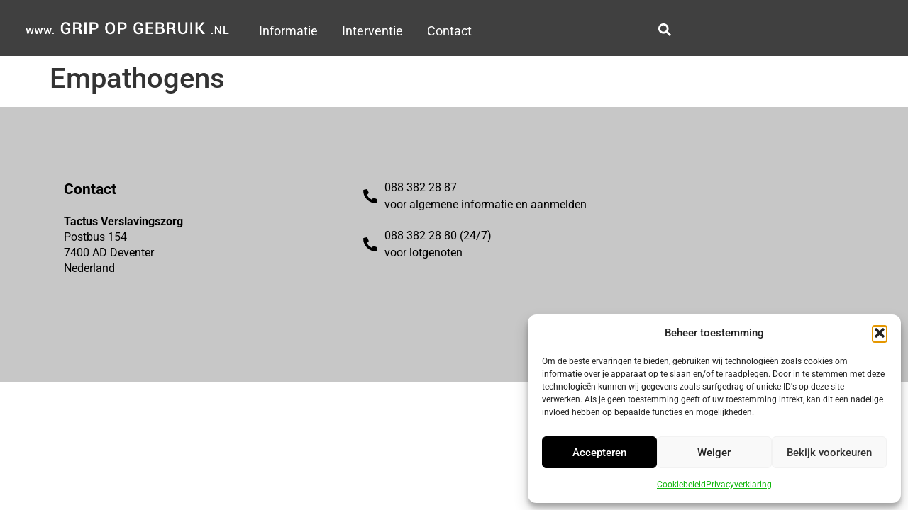

--- FILE ---
content_type: text/html; charset=UTF-8
request_url: https://gripopgebruik.nl/Designer%20drugs/empathogens/
body_size: 16881
content:
<!doctype html>
<html lang="nl-NL">
<head>
	<meta charset="UTF-8">
	<meta name="viewport" content="width=device-width, initial-scale=1">
	<link rel="profile" href="https://gmpg.org/xfn/11">
	<meta name='robots' content='index, follow, max-image-preview:large, max-snippet:-1, max-video-preview:-1' />

	<!-- This site is optimized with the Yoast SEO plugin v26.8 - https://yoast.com/product/yoast-seo-wordpress/ -->
	<title>Empathogens - Grip op Gebruik</title>
	<link rel="canonical" href="https://gripopgebruik.nl/Designer%20drugs/empathogens/" />
	<meta property="og:locale" content="nl_NL" />
	<meta property="og:type" content="article" />
	<meta property="og:title" content="Empathogens - Grip op Gebruik" />
	<meta property="og:url" content="https://gripopgebruik.nl/Designer drugs/empathogens/" />
	<meta property="og:site_name" content="Grip op Gebruik" />
	<meta property="article:modified_time" content="2020-07-17T19:41:20+00:00" />
	<meta property="og:image" content="https://gripopgebruik.nl/wp-content/uploads/2020/06/empathogens111.jpg" />
	<meta property="og:image:width" content="400" />
	<meta property="og:image:height" content="342" />
	<meta property="og:image:type" content="image/jpeg" />
	<meta name="twitter:card" content="summary_large_image" />
	<script type="application/ld+json" class="yoast-schema-graph">{"@context":"https://schema.org","@graph":[{"@type":"WebPage","@id":"https://gripopgebruik.nl/Designer drugs/empathogens/","url":"https://gripopgebruik.nl/Designer drugs/empathogens/","name":"Empathogens - Grip op Gebruik","isPartOf":{"@id":"https://gripopgebruik.nl/#website"},"primaryImageOfPage":{"@id":"https://gripopgebruik.nl/Designer drugs/empathogens/#primaryimage"},"image":{"@id":"https://gripopgebruik.nl/Designer drugs/empathogens/#primaryimage"},"thumbnailUrl":"https://gripopgebruik.nl/wp-content/uploads/2020/06/empathogens111.jpg","datePublished":"2020-07-17T19:32:51+00:00","dateModified":"2020-07-17T19:41:20+00:00","breadcrumb":{"@id":"https://gripopgebruik.nl/Designer drugs/empathogens/#breadcrumb"},"inLanguage":"nl-NL","potentialAction":[{"@type":"ReadAction","target":["https://gripopgebruik.nl/Designer drugs/empathogens/"]}]},{"@type":"ImageObject","inLanguage":"nl-NL","@id":"https://gripopgebruik.nl/Designer drugs/empathogens/#primaryimage","url":"https://gripopgebruik.nl/wp-content/uploads/2020/06/empathogens111.jpg","contentUrl":"https://gripopgebruik.nl/wp-content/uploads/2020/06/empathogens111.jpg","width":400,"height":342},{"@type":"BreadcrumbList","@id":"https://gripopgebruik.nl/Designer drugs/empathogens/#breadcrumb","itemListElement":[{"@type":"ListItem","position":1,"name":"GripOpGebruik","item":"https://gripopgebruik.nl/"},{"@type":"ListItem","position":2,"name":"Designer drugs","item":"https://gripopgebruik.nl/Designer drugs/"},{"@type":"ListItem","position":3,"name":"Empathogens"}]},{"@type":"WebSite","@id":"https://gripopgebruik.nl/#website","url":"https://gripopgebruik.nl/","name":"Grip op Gebruik","description":"","publisher":{"@id":"https://gripopgebruik.nl/#organization"},"potentialAction":[{"@type":"SearchAction","target":{"@type":"EntryPoint","urlTemplate":"https://gripopgebruik.nl/?s={search_term_string}"},"query-input":{"@type":"PropertyValueSpecification","valueRequired":true,"valueName":"search_term_string"}}],"inLanguage":"nl-NL"},{"@type":"Organization","@id":"https://gripopgebruik.nl/#organization","name":"Tactus","url":"https://gripopgebruik.nl/","logo":{"@type":"ImageObject","inLanguage":"nl-NL","@id":"https://gripopgebruik.nl/#/schema/logo/image/","url":"https://gripopgebruik.nl/wp-content/uploads/2020/05/GOG-logo.png","contentUrl":"https://gripopgebruik.nl/wp-content/uploads/2020/05/GOG-logo.png","width":532,"height":34,"caption":"Tactus"},"image":{"@id":"https://gripopgebruik.nl/#/schema/logo/image/"}}]}</script>
	<!-- / Yoast SEO plugin. -->


<link rel='dns-prefetch' href='//www.googletagmanager.com' />
<link rel="alternate" title="oEmbed (JSON)" type="application/json+oembed" href="https://gripopgebruik.nl/wp-json/oembed/1.0/embed?url=https%3A%2F%2Fgripopgebruik.nl%2FDesigner+drugs%2Fempathogens%2F" />
<link rel="alternate" title="oEmbed (XML)" type="text/xml+oembed" href="https://gripopgebruik.nl/wp-json/oembed/1.0/embed?url=https%3A%2F%2Fgripopgebruik.nl%2FDesigner+drugs%2Fempathogens%2F&#038;format=xml" />
<style id='wp-img-auto-sizes-contain-inline-css'>
img:is([sizes=auto i],[sizes^="auto," i]){contain-intrinsic-size:3000px 1500px}
/*# sourceURL=wp-img-auto-sizes-contain-inline-css */
</style>
<style id='wp-emoji-styles-inline-css'>

	img.wp-smiley, img.emoji {
		display: inline !important;
		border: none !important;
		box-shadow: none !important;
		height: 1em !important;
		width: 1em !important;
		margin: 0 0.07em !important;
		vertical-align: -0.1em !important;
		background: none !important;
		padding: 0 !important;
	}
/*# sourceURL=wp-emoji-styles-inline-css */
</style>
<link rel='stylesheet' id='wp-block-library-css' href='https://gripopgebruik.nl/wp-includes/css/dist/block-library/style.min.css?ver=6.9' media='all' />
<style id='global-styles-inline-css'>
:root{--wp--preset--aspect-ratio--square: 1;--wp--preset--aspect-ratio--4-3: 4/3;--wp--preset--aspect-ratio--3-4: 3/4;--wp--preset--aspect-ratio--3-2: 3/2;--wp--preset--aspect-ratio--2-3: 2/3;--wp--preset--aspect-ratio--16-9: 16/9;--wp--preset--aspect-ratio--9-16: 9/16;--wp--preset--color--black: #000000;--wp--preset--color--cyan-bluish-gray: #abb8c3;--wp--preset--color--white: #ffffff;--wp--preset--color--pale-pink: #f78da7;--wp--preset--color--vivid-red: #cf2e2e;--wp--preset--color--luminous-vivid-orange: #ff6900;--wp--preset--color--luminous-vivid-amber: #fcb900;--wp--preset--color--light-green-cyan: #7bdcb5;--wp--preset--color--vivid-green-cyan: #00d084;--wp--preset--color--pale-cyan-blue: #8ed1fc;--wp--preset--color--vivid-cyan-blue: #0693e3;--wp--preset--color--vivid-purple: #9b51e0;--wp--preset--gradient--vivid-cyan-blue-to-vivid-purple: linear-gradient(135deg,rgb(6,147,227) 0%,rgb(155,81,224) 100%);--wp--preset--gradient--light-green-cyan-to-vivid-green-cyan: linear-gradient(135deg,rgb(122,220,180) 0%,rgb(0,208,130) 100%);--wp--preset--gradient--luminous-vivid-amber-to-luminous-vivid-orange: linear-gradient(135deg,rgb(252,185,0) 0%,rgb(255,105,0) 100%);--wp--preset--gradient--luminous-vivid-orange-to-vivid-red: linear-gradient(135deg,rgb(255,105,0) 0%,rgb(207,46,46) 100%);--wp--preset--gradient--very-light-gray-to-cyan-bluish-gray: linear-gradient(135deg,rgb(238,238,238) 0%,rgb(169,184,195) 100%);--wp--preset--gradient--cool-to-warm-spectrum: linear-gradient(135deg,rgb(74,234,220) 0%,rgb(151,120,209) 20%,rgb(207,42,186) 40%,rgb(238,44,130) 60%,rgb(251,105,98) 80%,rgb(254,248,76) 100%);--wp--preset--gradient--blush-light-purple: linear-gradient(135deg,rgb(255,206,236) 0%,rgb(152,150,240) 100%);--wp--preset--gradient--blush-bordeaux: linear-gradient(135deg,rgb(254,205,165) 0%,rgb(254,45,45) 50%,rgb(107,0,62) 100%);--wp--preset--gradient--luminous-dusk: linear-gradient(135deg,rgb(255,203,112) 0%,rgb(199,81,192) 50%,rgb(65,88,208) 100%);--wp--preset--gradient--pale-ocean: linear-gradient(135deg,rgb(255,245,203) 0%,rgb(182,227,212) 50%,rgb(51,167,181) 100%);--wp--preset--gradient--electric-grass: linear-gradient(135deg,rgb(202,248,128) 0%,rgb(113,206,126) 100%);--wp--preset--gradient--midnight: linear-gradient(135deg,rgb(2,3,129) 0%,rgb(40,116,252) 100%);--wp--preset--font-size--small: 13px;--wp--preset--font-size--medium: 20px;--wp--preset--font-size--large: 36px;--wp--preset--font-size--x-large: 42px;--wp--preset--spacing--20: 0.44rem;--wp--preset--spacing--30: 0.67rem;--wp--preset--spacing--40: 1rem;--wp--preset--spacing--50: 1.5rem;--wp--preset--spacing--60: 2.25rem;--wp--preset--spacing--70: 3.38rem;--wp--preset--spacing--80: 5.06rem;--wp--preset--shadow--natural: 6px 6px 9px rgba(0, 0, 0, 0.2);--wp--preset--shadow--deep: 12px 12px 50px rgba(0, 0, 0, 0.4);--wp--preset--shadow--sharp: 6px 6px 0px rgba(0, 0, 0, 0.2);--wp--preset--shadow--outlined: 6px 6px 0px -3px rgb(255, 255, 255), 6px 6px rgb(0, 0, 0);--wp--preset--shadow--crisp: 6px 6px 0px rgb(0, 0, 0);}:root { --wp--style--global--content-size: 800px;--wp--style--global--wide-size: 1200px; }:where(body) { margin: 0; }.wp-site-blocks > .alignleft { float: left; margin-right: 2em; }.wp-site-blocks > .alignright { float: right; margin-left: 2em; }.wp-site-blocks > .aligncenter { justify-content: center; margin-left: auto; margin-right: auto; }:where(.wp-site-blocks) > * { margin-block-start: 24px; margin-block-end: 0; }:where(.wp-site-blocks) > :first-child { margin-block-start: 0; }:where(.wp-site-blocks) > :last-child { margin-block-end: 0; }:root { --wp--style--block-gap: 24px; }:root :where(.is-layout-flow) > :first-child{margin-block-start: 0;}:root :where(.is-layout-flow) > :last-child{margin-block-end: 0;}:root :where(.is-layout-flow) > *{margin-block-start: 24px;margin-block-end: 0;}:root :where(.is-layout-constrained) > :first-child{margin-block-start: 0;}:root :where(.is-layout-constrained) > :last-child{margin-block-end: 0;}:root :where(.is-layout-constrained) > *{margin-block-start: 24px;margin-block-end: 0;}:root :where(.is-layout-flex){gap: 24px;}:root :where(.is-layout-grid){gap: 24px;}.is-layout-flow > .alignleft{float: left;margin-inline-start: 0;margin-inline-end: 2em;}.is-layout-flow > .alignright{float: right;margin-inline-start: 2em;margin-inline-end: 0;}.is-layout-flow > .aligncenter{margin-left: auto !important;margin-right: auto !important;}.is-layout-constrained > .alignleft{float: left;margin-inline-start: 0;margin-inline-end: 2em;}.is-layout-constrained > .alignright{float: right;margin-inline-start: 2em;margin-inline-end: 0;}.is-layout-constrained > .aligncenter{margin-left: auto !important;margin-right: auto !important;}.is-layout-constrained > :where(:not(.alignleft):not(.alignright):not(.alignfull)){max-width: var(--wp--style--global--content-size);margin-left: auto !important;margin-right: auto !important;}.is-layout-constrained > .alignwide{max-width: var(--wp--style--global--wide-size);}body .is-layout-flex{display: flex;}.is-layout-flex{flex-wrap: wrap;align-items: center;}.is-layout-flex > :is(*, div){margin: 0;}body .is-layout-grid{display: grid;}.is-layout-grid > :is(*, div){margin: 0;}body{padding-top: 0px;padding-right: 0px;padding-bottom: 0px;padding-left: 0px;}a:where(:not(.wp-element-button)){text-decoration: underline;}:root :where(.wp-element-button, .wp-block-button__link){background-color: #32373c;border-width: 0;color: #fff;font-family: inherit;font-size: inherit;font-style: inherit;font-weight: inherit;letter-spacing: inherit;line-height: inherit;padding-top: calc(0.667em + 2px);padding-right: calc(1.333em + 2px);padding-bottom: calc(0.667em + 2px);padding-left: calc(1.333em + 2px);text-decoration: none;text-transform: inherit;}.has-black-color{color: var(--wp--preset--color--black) !important;}.has-cyan-bluish-gray-color{color: var(--wp--preset--color--cyan-bluish-gray) !important;}.has-white-color{color: var(--wp--preset--color--white) !important;}.has-pale-pink-color{color: var(--wp--preset--color--pale-pink) !important;}.has-vivid-red-color{color: var(--wp--preset--color--vivid-red) !important;}.has-luminous-vivid-orange-color{color: var(--wp--preset--color--luminous-vivid-orange) !important;}.has-luminous-vivid-amber-color{color: var(--wp--preset--color--luminous-vivid-amber) !important;}.has-light-green-cyan-color{color: var(--wp--preset--color--light-green-cyan) !important;}.has-vivid-green-cyan-color{color: var(--wp--preset--color--vivid-green-cyan) !important;}.has-pale-cyan-blue-color{color: var(--wp--preset--color--pale-cyan-blue) !important;}.has-vivid-cyan-blue-color{color: var(--wp--preset--color--vivid-cyan-blue) !important;}.has-vivid-purple-color{color: var(--wp--preset--color--vivid-purple) !important;}.has-black-background-color{background-color: var(--wp--preset--color--black) !important;}.has-cyan-bluish-gray-background-color{background-color: var(--wp--preset--color--cyan-bluish-gray) !important;}.has-white-background-color{background-color: var(--wp--preset--color--white) !important;}.has-pale-pink-background-color{background-color: var(--wp--preset--color--pale-pink) !important;}.has-vivid-red-background-color{background-color: var(--wp--preset--color--vivid-red) !important;}.has-luminous-vivid-orange-background-color{background-color: var(--wp--preset--color--luminous-vivid-orange) !important;}.has-luminous-vivid-amber-background-color{background-color: var(--wp--preset--color--luminous-vivid-amber) !important;}.has-light-green-cyan-background-color{background-color: var(--wp--preset--color--light-green-cyan) !important;}.has-vivid-green-cyan-background-color{background-color: var(--wp--preset--color--vivid-green-cyan) !important;}.has-pale-cyan-blue-background-color{background-color: var(--wp--preset--color--pale-cyan-blue) !important;}.has-vivid-cyan-blue-background-color{background-color: var(--wp--preset--color--vivid-cyan-blue) !important;}.has-vivid-purple-background-color{background-color: var(--wp--preset--color--vivid-purple) !important;}.has-black-border-color{border-color: var(--wp--preset--color--black) !important;}.has-cyan-bluish-gray-border-color{border-color: var(--wp--preset--color--cyan-bluish-gray) !important;}.has-white-border-color{border-color: var(--wp--preset--color--white) !important;}.has-pale-pink-border-color{border-color: var(--wp--preset--color--pale-pink) !important;}.has-vivid-red-border-color{border-color: var(--wp--preset--color--vivid-red) !important;}.has-luminous-vivid-orange-border-color{border-color: var(--wp--preset--color--luminous-vivid-orange) !important;}.has-luminous-vivid-amber-border-color{border-color: var(--wp--preset--color--luminous-vivid-amber) !important;}.has-light-green-cyan-border-color{border-color: var(--wp--preset--color--light-green-cyan) !important;}.has-vivid-green-cyan-border-color{border-color: var(--wp--preset--color--vivid-green-cyan) !important;}.has-pale-cyan-blue-border-color{border-color: var(--wp--preset--color--pale-cyan-blue) !important;}.has-vivid-cyan-blue-border-color{border-color: var(--wp--preset--color--vivid-cyan-blue) !important;}.has-vivid-purple-border-color{border-color: var(--wp--preset--color--vivid-purple) !important;}.has-vivid-cyan-blue-to-vivid-purple-gradient-background{background: var(--wp--preset--gradient--vivid-cyan-blue-to-vivid-purple) !important;}.has-light-green-cyan-to-vivid-green-cyan-gradient-background{background: var(--wp--preset--gradient--light-green-cyan-to-vivid-green-cyan) !important;}.has-luminous-vivid-amber-to-luminous-vivid-orange-gradient-background{background: var(--wp--preset--gradient--luminous-vivid-amber-to-luminous-vivid-orange) !important;}.has-luminous-vivid-orange-to-vivid-red-gradient-background{background: var(--wp--preset--gradient--luminous-vivid-orange-to-vivid-red) !important;}.has-very-light-gray-to-cyan-bluish-gray-gradient-background{background: var(--wp--preset--gradient--very-light-gray-to-cyan-bluish-gray) !important;}.has-cool-to-warm-spectrum-gradient-background{background: var(--wp--preset--gradient--cool-to-warm-spectrum) !important;}.has-blush-light-purple-gradient-background{background: var(--wp--preset--gradient--blush-light-purple) !important;}.has-blush-bordeaux-gradient-background{background: var(--wp--preset--gradient--blush-bordeaux) !important;}.has-luminous-dusk-gradient-background{background: var(--wp--preset--gradient--luminous-dusk) !important;}.has-pale-ocean-gradient-background{background: var(--wp--preset--gradient--pale-ocean) !important;}.has-electric-grass-gradient-background{background: var(--wp--preset--gradient--electric-grass) !important;}.has-midnight-gradient-background{background: var(--wp--preset--gradient--midnight) !important;}.has-small-font-size{font-size: var(--wp--preset--font-size--small) !important;}.has-medium-font-size{font-size: var(--wp--preset--font-size--medium) !important;}.has-large-font-size{font-size: var(--wp--preset--font-size--large) !important;}.has-x-large-font-size{font-size: var(--wp--preset--font-size--x-large) !important;}
:root :where(.wp-block-pullquote){font-size: 1.5em;line-height: 1.6;}
/*# sourceURL=global-styles-inline-css */
</style>
<link rel='stylesheet' id='cmplz-general-css' href='https://gripopgebruik.nl/wp-content/plugins/complianz-gdpr-premium/assets/css/cookieblocker.min.css?ver=1764256043' media='all' />
<link rel='stylesheet' id='dce-style-css' href='https://gripopgebruik.nl/wp-content/plugins/dynamic-content-for-elementor/assets/css/style.min.css?ver=3.4.0' media='all' />
<link rel='stylesheet' id='dce-dynamic-visibility-css' href='https://gripopgebruik.nl/wp-content/plugins/dynamic-content-for-elementor/assets/css/dynamic-visibility.min.css?ver=3.4.0' media='all' />
<link rel='stylesheet' id='hello-elementor-css' href='https://gripopgebruik.nl/wp-content/themes/hello-elementor/assets/css/reset.css?ver=3.4.6' media='all' />
<link rel='stylesheet' id='hello-elementor-child-css' href='https://gripopgebruik.nl/wp-content/themes/hello-elementor-child/style.css?ver=1.0.0' media='all' />
<link rel='stylesheet' id='hello-elementor-theme-style-css' href='https://gripopgebruik.nl/wp-content/themes/hello-elementor/assets/css/theme.css?ver=3.4.6' media='all' />
<link rel='stylesheet' id='hello-elementor-header-footer-css' href='https://gripopgebruik.nl/wp-content/themes/hello-elementor/assets/css/header-footer.css?ver=3.4.6' media='all' />
<link rel='stylesheet' id='elementor-frontend-css' href='https://gripopgebruik.nl/wp-content/uploads/elementor/css/custom-frontend.min.css?ver=1770063458' media='all' />
<link rel='stylesheet' id='widget-image-css' href='https://gripopgebruik.nl/wp-content/plugins/elementor/assets/css/widget-image.min.css?ver=3.34.2' media='all' />
<link rel='stylesheet' id='widget-nav-menu-css' href='https://gripopgebruik.nl/wp-content/uploads/elementor/css/custom-pro-widget-nav-menu.min.css?ver=1770063459' media='all' />
<link rel='stylesheet' id='widget-search-form-css' href='https://gripopgebruik.nl/wp-content/plugins/elementor-pro/assets/css/widget-search-form.min.css?ver=3.34.4' media='all' />
<link rel='stylesheet' id='e-sticky-css' href='https://gripopgebruik.nl/wp-content/plugins/elementor-pro/assets/css/modules/sticky.min.css?ver=3.34.4' media='all' />
<link rel='stylesheet' id='widget-heading-css' href='https://gripopgebruik.nl/wp-content/plugins/elementor/assets/css/widget-heading.min.css?ver=3.34.2' media='all' />
<link rel='stylesheet' id='widget-icon-list-css' href='https://gripopgebruik.nl/wp-content/uploads/elementor/css/custom-widget-icon-list.min.css?ver=1770063458' media='all' />
<link rel='stylesheet' id='e-animation-slideInRight-css' href='https://gripopgebruik.nl/wp-content/plugins/elementor/assets/lib/animations/styles/slideInRight.min.css?ver=3.34.2' media='all' />
<link rel='stylesheet' id='e-popup-css' href='https://gripopgebruik.nl/wp-content/plugins/elementor-pro/assets/css/conditionals/popup.min.css?ver=3.34.4' media='all' />
<link rel='stylesheet' id='elementor-post-10-css' href='https://gripopgebruik.nl/wp-content/uploads/elementor/css/post-10.css?ver=1770063459' media='all' />
<link rel='stylesheet' id='dashicons-css' href='https://gripopgebruik.nl/wp-includes/css/dashicons.min.css?ver=6.9' media='all' />
<link rel='stylesheet' id='namogo-icons-css' href='https://gripopgebruik.nl/wp-content/plugins/elementor-extras/assets/lib/nicons/css/nicons.css?ver=2.2.52' media='all' />
<link rel='stylesheet' id='elementor-extras-frontend-css' href='https://gripopgebruik.nl/wp-content/plugins/elementor-extras/assets/css/frontend.min.css?ver=2.2.52' media='all' />
<link rel='stylesheet' id='elementor-post-6576-css' href='https://gripopgebruik.nl/wp-content/uploads/elementor/css/post-6576.css?ver=1770063459' media='all' />
<link rel='stylesheet' id='elementor-post-6561-css' href='https://gripopgebruik.nl/wp-content/uploads/elementor/css/post-6561.css?ver=1770063459' media='all' />
<link rel='stylesheet' id='elementor-post-3909-css' href='https://gripopgebruik.nl/wp-content/uploads/elementor/css/post-3909.css?ver=1770063459' media='all' />
<link rel='stylesheet' id='elementor-gf-local-roboto-css' href='https://gripopgebruik.nl/wp-content/uploads/elementor/google-fonts/css/roboto.css?ver=1742310757' media='all' />
<link rel='stylesheet' id='elementor-gf-local-robotoslab-css' href='https://gripopgebruik.nl/wp-content/uploads/elementor/google-fonts/css/robotoslab.css?ver=1742310758' media='all' />
<script src="https://gripopgebruik.nl/wp-includes/js/jquery/jquery.min.js?ver=3.7.1" id="jquery-core-js"></script>
<script src="https://gripopgebruik.nl/wp-includes/js/jquery/jquery-migrate.min.js?ver=3.4.1" id="jquery-migrate-js"></script>

<!-- Google tag (gtag.js) snippet toegevoegd door Site Kit -->
<!-- Google Analytics snippet toegevoegd door Site Kit -->
<script id="google_gtagjs-js-before">
	
		window['gtag_enable_tcf_support'] = false;
window.dataLayer = window.dataLayer || [];
function gtag(){
	dataLayer.push(arguments);
}
gtag('set', 'ads_data_redaction', true);
gtag('set', 'url_passthrough', true);
gtag('consent', 'default', {
	'security_storage': "granted",
	'functionality_storage': "granted",
	'personalization_storage': "denied",
	'analytics_storage': 'denied',
	'ad_storage': "denied",
	'ad_user_data': 'denied',
	'ad_personalization': 'denied',
});

document.addEventListener("cmplz_fire_categories", function (e) {
	function gtag(){
		dataLayer.push(arguments);
	}
	var consentedCategories = e.detail.categories;
	let preferences = 'denied';
	let statistics = 'denied';
	let marketing = 'denied';

	if (cmplz_in_array( 'preferences', consentedCategories )) {
		preferences = 'granted';
	}

	if (cmplz_in_array( 'statistics', consentedCategories )) {
		statistics = 'granted';
	}

	if (cmplz_in_array( 'marketing', consentedCategories )) {
		marketing = 'granted';
	}
	gtag('consent', 'update', {
		'security_storage': "granted",
		'functionality_storage': "granted",
		'personalization_storage': preferences,
		'analytics_storage': statistics,
		'ad_storage': marketing,
		'ad_user_data': marketing,
		'ad_personalization': marketing,
	});
});

document.addEventListener("cmplz_revoke", function (e) {
	gtag('consent', 'update', {
		'security_storage': "granted",
		'functionality_storage': "granted",
		'personalization_storage': "denied",
		'analytics_storage': 'denied',
		'ad_storage': "denied",
		'ad_user_data': 'denied',
		'ad_personalization': 'denied',
	});
});
	
	
//# sourceURL=google_gtagjs-js-before
</script>
<script src="https://www.googletagmanager.com/gtag/js?id=GT-PBNGV8NW" id="google_gtagjs-js" async></script>
<script id="google_gtagjs-js-after">
window.dataLayer = window.dataLayer || [];function gtag(){dataLayer.push(arguments);}
gtag("set","linker",{"domains":["gripopgebruik.nl"]});
gtag("js", new Date());
gtag("set", "developer_id.dZTNiMT", true);
gtag("config", "GT-PBNGV8NW");
 window._googlesitekit = window._googlesitekit || {}; window._googlesitekit.throttledEvents = []; window._googlesitekit.gtagEvent = (name, data) => { var key = JSON.stringify( { name, data } ); if ( !! window._googlesitekit.throttledEvents[ key ] ) { return; } window._googlesitekit.throttledEvents[ key ] = true; setTimeout( () => { delete window._googlesitekit.throttledEvents[ key ]; }, 5 ); gtag( "event", name, { ...data, event_source: "site-kit" } ); }; 
//# sourceURL=google_gtagjs-js-after
</script>
<link rel="https://api.w.org/" href="https://gripopgebruik.nl/wp-json/" /><link rel="alternate" title="JSON" type="application/json" href="https://gripopgebruik.nl/wp-json/wp/v2/designerdrugs/5932" /><link rel="EditURI" type="application/rsd+xml" title="RSD" href="https://gripopgebruik.nl/xmlrpc.php?rsd" />
<meta name="generator" content="WordPress 6.9" />
<link rel='shortlink' href='https://gripopgebruik.nl/?p=5932' />
<meta name="generator" content="Site Kit by Google 1.171.0" />			<style>.cmplz-hidden {
					display: none !important;
				}</style><meta name="generator" content="Elementor 3.34.2; features: e_font_icon_svg, additional_custom_breakpoints; settings: css_print_method-external, google_font-enabled, font_display-swap">
			<style>
				.e-con.e-parent:nth-of-type(n+4):not(.e-lazyloaded):not(.e-no-lazyload),
				.e-con.e-parent:nth-of-type(n+4):not(.e-lazyloaded):not(.e-no-lazyload) * {
					background-image: none !important;
				}
				@media screen and (max-height: 1024px) {
					.e-con.e-parent:nth-of-type(n+3):not(.e-lazyloaded):not(.e-no-lazyload),
					.e-con.e-parent:nth-of-type(n+3):not(.e-lazyloaded):not(.e-no-lazyload) * {
						background-image: none !important;
					}
				}
				@media screen and (max-height: 640px) {
					.e-con.e-parent:nth-of-type(n+2):not(.e-lazyloaded):not(.e-no-lazyload),
					.e-con.e-parent:nth-of-type(n+2):not(.e-lazyloaded):not(.e-no-lazyload) * {
						background-image: none !important;
					}
				}
			</style>
			<link rel="icon" href="https://gripopgebruik.nl/wp-content/uploads/2020/05/favi-gog-150x150.png" sizes="32x32" />
<link rel="icon" href="https://gripopgebruik.nl/wp-content/uploads/2020/05/favi-gog-300x300.png" sizes="192x192" />
<link rel="apple-touch-icon" href="https://gripopgebruik.nl/wp-content/uploads/2020/05/favi-gog-300x300.png" />
<meta name="msapplication-TileImage" content="https://gripopgebruik.nl/wp-content/uploads/2020/05/favi-gog-300x300.png" />
</head>
<body class="wp-singular designerdrugs-template-default single single-designerdrugs postid-5932 wp-custom-logo wp-embed-responsive wp-theme-hello-elementor wp-child-theme-hello-elementor-child hello-elementor-default elementor-default elementor-kit-10">


<a class="skip-link screen-reader-text" href="#content">Ga naar de inhoud</a>

		<header data-elementor-type="header" data-elementor-id="6576" class="elementor elementor-6576 elementor-location-header" data-elementor-post-type="elementor_library">
					<section data-dce-background-color="rgba(0, 0, 0, 0.7490196078431373)" class="elementor-section elementor-top-section elementor-element elementor-element-ecc42a6 elementor-section-full_width elementor-hidden-mobile elementor-hidden-tablet elementor-section-height-min-height elementor-section-height-default elementor-section-items-middle" data-id="ecc42a6" data-element_type="section" data-settings="{&quot;background_background&quot;:&quot;classic&quot;,&quot;sticky&quot;:&quot;top&quot;,&quot;sticky_on&quot;:[&quot;desktop&quot;,&quot;tablet&quot;,&quot;mobile&quot;],&quot;sticky_offset&quot;:0,&quot;sticky_effects_offset&quot;:0,&quot;sticky_anchor_link_offset&quot;:0}">
						<div class="elementor-container elementor-column-gap-default">
					<div class="elementor-column elementor-col-100 elementor-top-column elementor-element elementor-element-73d72ab headercolmn" data-id="73d72ab" data-element_type="column">
			<div class="elementor-widget-wrap elementor-element-populated">
						<section class="elementor-section elementor-inner-section elementor-element elementor-element-9f3fdbd elementor-section-full_width innersectionheader elementor-section-height-default elementor-section-height-default" data-id="9f3fdbd" data-element_type="section">
						<div class="elementor-container elementor-column-gap-default">
					<div class="elementor-column elementor-col-33 elementor-inner-column elementor-element elementor-element-c13b841 leftcolomn" data-id="c13b841" data-element_type="column">
			<div class="elementor-widget-wrap elementor-element-populated">
						<div class="elementor-element elementor-element-528ced3 elementor-widget elementor-widget-image" data-id="528ced3" data-element_type="widget" data-widget_type="image.default">
				<div class="elementor-widget-container">
																<a href="https://gripopgebruik.nl">
							<img width="532" height="34" src="https://gripopgebruik.nl/wp-content/uploads/2020/05/GOG-logo.png" class="attachment-medium_large size-medium_large wp-image-8563" alt="" srcset="https://gripopgebruik.nl/wp-content/uploads/2020/05/GOG-logo.png 532w, https://gripopgebruik.nl/wp-content/uploads/2020/05/GOG-logo-300x19.png 300w" sizes="(max-width: 532px) 100vw, 532px" />								</a>
															</div>
				</div>
					</div>
		</div>
				<div class="elementor-column elementor-col-33 elementor-inner-column elementor-element elementor-element-112fe3c" data-id="112fe3c" data-element_type="column">
			<div class="elementor-widget-wrap elementor-element-populated">
						<div class="elementor-element elementor-element-34ca465 elementor-nav-menu__align-end elementor-nav-menu__text-align-center elementor-widget__width-initial elementor-nav-menu--dropdown-mobile desktop-nav elementor-widget elementor-widget-nav-menu" data-id="34ca465" data-element_type="widget" data-settings="{&quot;submenu_icon&quot;:{&quot;value&quot;:&quot;&lt;i aria-hidden=\&quot;true\&quot; class=\&quot;\&quot;&gt;&lt;\/i&gt;&quot;,&quot;library&quot;:&quot;&quot;},&quot;layout&quot;:&quot;horizontal&quot;}" data-widget_type="nav-menu.default">
				<div class="elementor-widget-container">
								<nav aria-label="Menu" class="elementor-nav-menu--main elementor-nav-menu__container elementor-nav-menu--layout-horizontal e--pointer-overline e--animation-none">
				<ul id="menu-1-34ca465" class="elementor-nav-menu"><li class="menu-item menu-item-type-custom menu-item-object-custom menu-item-has-children menu-item-4910"><a href="#" class="elementor-item elementor-item-anchor">Informatie</a>
<ul class="sub-menu elementor-nav-menu--dropdown">
	<li class="menu-item menu-item-type-post_type menu-item-object-page menu-item-9163"><a href="https://gripopgebruik.nl/nieuwe-psychoactieve-stoffen-verdeeld-in-groepen/xtc/" class="elementor-sub-item">XTC</a></li>
	<li class="menu-item menu-item-type-post_type menu-item-object-page menu-item-1387"><a href="https://gripopgebruik.nl/nieuwe-psychoactieve-stoffen-verdeeld-in-groepen/3mmc-en-4mmc/" class="elementor-sub-item">3-MMC en 4-MMC</a></li>
	<li class="menu-item menu-item-type-post_type menu-item-object-page menu-item-1395"><a href="https://gripopgebruik.nl/informatie/meer-hulp/" class="elementor-sub-item">Meer hulp</a></li>
	<li class="menu-item menu-item-type-post_type menu-item-object-page menu-item-1375"><a href="https://gripopgebruik.nl/informatie/de-wet/" class="elementor-sub-item">De Wet</a></li>
	<li class="menu-item menu-item-type-post_type menu-item-object-page menu-item-1394"><a href="https://gripopgebruik.nl/informatie/aantoonbaarheid-cannabis/" class="elementor-sub-item">Aantoonbaarheid Cannabis</a></li>
	<li class="menu-item menu-item-type-post_type menu-item-object-page menu-item-1374"><a href="https://gripopgebruik.nl/informatie/algemene-voorwaarden-en-privacy/" class="elementor-sub-item">Algemene voorwaarden en Privacy</a></li>
	<li class="menu-item menu-item-type-post_type menu-item-object-page menu-item-1373"><a href="https://gripopgebruik.nl/informatie/zelf-stoppen-of-minderen/" class="elementor-sub-item">Zelf stoppen of minderen</a></li>
</ul>
</li>
<li class="menu-item menu-item-type-custom menu-item-object-custom menu-item-has-children menu-item-4911"><a href="#" class="elementor-item elementor-item-anchor">Interventie</a>
<ul class="sub-menu elementor-nav-menu--dropdown">
	<li class="menu-item menu-item-type-post_type menu-item-object-page menu-item-1351"><a href="https://gripopgebruik.nl/interventie/zelftest/" class="elementor-sub-item">Zelftest</a></li>
	<li class="menu-item menu-item-type-post_type menu-item-object-page menu-item-1354"><a href="https://gripopgebruik.nl/interventie/dagboek/" class="elementor-sub-item">Dagboek</a></li>
	<li class="menu-item menu-item-type-post_type menu-item-object-page menu-item-1353"><a href="https://gripopgebruik.nl/interventie/online-interventie/" class="elementor-sub-item">Online Interventie</a></li>
</ul>
</li>
<li class="menu-item menu-item-type-post_type menu-item-object-page menu-item-1279"><a href="https://gripopgebruik.nl/contact/" class="elementor-item">Contact</a></li>
</ul>			</nav>
						<nav class="elementor-nav-menu--dropdown elementor-nav-menu__container" aria-hidden="true">
				<ul id="menu-2-34ca465" class="elementor-nav-menu"><li class="menu-item menu-item-type-custom menu-item-object-custom menu-item-has-children menu-item-4910"><a href="#" class="elementor-item elementor-item-anchor" tabindex="-1">Informatie</a>
<ul class="sub-menu elementor-nav-menu--dropdown">
	<li class="menu-item menu-item-type-post_type menu-item-object-page menu-item-9163"><a href="https://gripopgebruik.nl/nieuwe-psychoactieve-stoffen-verdeeld-in-groepen/xtc/" class="elementor-sub-item" tabindex="-1">XTC</a></li>
	<li class="menu-item menu-item-type-post_type menu-item-object-page menu-item-1387"><a href="https://gripopgebruik.nl/nieuwe-psychoactieve-stoffen-verdeeld-in-groepen/3mmc-en-4mmc/" class="elementor-sub-item" tabindex="-1">3-MMC en 4-MMC</a></li>
	<li class="menu-item menu-item-type-post_type menu-item-object-page menu-item-1395"><a href="https://gripopgebruik.nl/informatie/meer-hulp/" class="elementor-sub-item" tabindex="-1">Meer hulp</a></li>
	<li class="menu-item menu-item-type-post_type menu-item-object-page menu-item-1375"><a href="https://gripopgebruik.nl/informatie/de-wet/" class="elementor-sub-item" tabindex="-1">De Wet</a></li>
	<li class="menu-item menu-item-type-post_type menu-item-object-page menu-item-1394"><a href="https://gripopgebruik.nl/informatie/aantoonbaarheid-cannabis/" class="elementor-sub-item" tabindex="-1">Aantoonbaarheid Cannabis</a></li>
	<li class="menu-item menu-item-type-post_type menu-item-object-page menu-item-1374"><a href="https://gripopgebruik.nl/informatie/algemene-voorwaarden-en-privacy/" class="elementor-sub-item" tabindex="-1">Algemene voorwaarden en Privacy</a></li>
	<li class="menu-item menu-item-type-post_type menu-item-object-page menu-item-1373"><a href="https://gripopgebruik.nl/informatie/zelf-stoppen-of-minderen/" class="elementor-sub-item" tabindex="-1">Zelf stoppen of minderen</a></li>
</ul>
</li>
<li class="menu-item menu-item-type-custom menu-item-object-custom menu-item-has-children menu-item-4911"><a href="#" class="elementor-item elementor-item-anchor" tabindex="-1">Interventie</a>
<ul class="sub-menu elementor-nav-menu--dropdown">
	<li class="menu-item menu-item-type-post_type menu-item-object-page menu-item-1351"><a href="https://gripopgebruik.nl/interventie/zelftest/" class="elementor-sub-item" tabindex="-1">Zelftest</a></li>
	<li class="menu-item menu-item-type-post_type menu-item-object-page menu-item-1354"><a href="https://gripopgebruik.nl/interventie/dagboek/" class="elementor-sub-item" tabindex="-1">Dagboek</a></li>
	<li class="menu-item menu-item-type-post_type menu-item-object-page menu-item-1353"><a href="https://gripopgebruik.nl/interventie/online-interventie/" class="elementor-sub-item" tabindex="-1">Online Interventie</a></li>
</ul>
</li>
<li class="menu-item menu-item-type-post_type menu-item-object-page menu-item-1279"><a href="https://gripopgebruik.nl/contact/" class="elementor-item" tabindex="-1">Contact</a></li>
</ul>			</nav>
						</div>
				</div>
					</div>
		</div>
				<div class="elementor-column elementor-col-33 elementor-inner-column elementor-element elementor-element-009108a rightcolomn" data-id="009108a" data-element_type="column">
			<div class="elementor-widget-wrap elementor-element-populated">
						<div class="elementor-element elementor-element-f97573f elementor-hidden-tablet elementor-hidden-phone elementor-search-form--skin-classic elementor-search-form--button-type-icon elementor-search-form--icon-search elementor-widget elementor-widget-search-form" data-id="f97573f" data-element_type="widget" data-settings="{&quot;skin&quot;:&quot;classic&quot;}" data-widget_type="search-form.default">
				<div class="elementor-widget-container">
							<search role="search">
			<form class="elementor-search-form" action="https://gripopgebruik.nl" method="get">
												<div class="elementor-search-form__container">
					<label class="elementor-screen-only" for="elementor-search-form-f97573f">Zoeken</label>

					
					<input id="elementor-search-form-f97573f" placeholder="Zoeken" class="elementor-search-form__input" type="search" name="s" value="">
					
											<button class="elementor-search-form__submit" type="submit" aria-label="Zoeken">
															<div class="e-font-icon-svg-container"><svg class="fa fa-search e-font-icon-svg e-fas-search" viewBox="0 0 512 512" xmlns="http://www.w3.org/2000/svg"><path d="M505 442.7L405.3 343c-4.5-4.5-10.6-7-17-7H372c27.6-35.3 44-79.7 44-128C416 93.1 322.9 0 208 0S0 93.1 0 208s93.1 208 208 208c48.3 0 92.7-16.4 128-44v16.3c0 6.4 2.5 12.5 7 17l99.7 99.7c9.4 9.4 24.6 9.4 33.9 0l28.3-28.3c9.4-9.4 9.4-24.6.1-34zM208 336c-70.7 0-128-57.2-128-128 0-70.7 57.2-128 128-128 70.7 0 128 57.2 128 128 0 70.7-57.2 128-128 128z"></path></svg></div>													</button>
					
									</div>
			</form>
		</search>
						</div>
				</div>
					</div>
		</div>
					</div>
		</section>
					</div>
		</div>
					</div>
		</section>
				<section data-dce-background-color="rgba(0, 0, 0, 0.7490196078431373)" class="elementor-section elementor-top-section elementor-element elementor-element-70ffdee elementor-section-full_width elementor-hidden-mobile elementor-hidden-desktop elementor-section-height-default elementor-section-height-default" data-id="70ffdee" data-element_type="section" data-settings="{&quot;background_background&quot;:&quot;classic&quot;,&quot;sticky&quot;:&quot;top&quot;,&quot;sticky_on&quot;:[&quot;desktop&quot;,&quot;tablet&quot;,&quot;mobile&quot;],&quot;sticky_offset&quot;:0,&quot;sticky_effects_offset&quot;:0,&quot;sticky_anchor_link_offset&quot;:0}">
						<div class="elementor-container elementor-column-gap-default">
					<div class="elementor-column elementor-col-100 elementor-top-column elementor-element elementor-element-a27de4a" data-id="a27de4a" data-element_type="column">
			<div class="elementor-widget-wrap elementor-element-populated">
						<section class="elementor-section elementor-inner-section elementor-element elementor-element-a814a2f innersectionheader elementor-section-boxed elementor-section-height-default elementor-section-height-default" data-id="a814a2f" data-element_type="section">
						<div class="elementor-container elementor-column-gap-default">
					<div class="elementor-column elementor-col-33 elementor-inner-column elementor-element elementor-element-03799e1" data-id="03799e1" data-element_type="column">
			<div class="elementor-widget-wrap elementor-element-populated">
						<div class="elementor-element elementor-element-88e1a24 elementor-widget elementor-widget-image" data-id="88e1a24" data-element_type="widget" data-widget_type="image.default">
				<div class="elementor-widget-container">
																<a href="https://gripopgebruik.nl">
							<img width="532" height="34" src="https://gripopgebruik.nl/wp-content/uploads/2020/05/GOG-logo.png" class="attachment-medium_large size-medium_large wp-image-8563" alt="" srcset="https://gripopgebruik.nl/wp-content/uploads/2020/05/GOG-logo.png 532w, https://gripopgebruik.nl/wp-content/uploads/2020/05/GOG-logo-300x19.png 300w" sizes="(max-width: 532px) 100vw, 532px" />								</a>
															</div>
				</div>
					</div>
		</div>
				<div class="elementor-column elementor-col-33 elementor-inner-column elementor-element elementor-element-33ffb57" data-id="33ffb57" data-element_type="column">
			<div class="elementor-widget-wrap elementor-element-populated">
						<div class="elementor-element elementor-element-d945d6c elementor-nav-menu__align-end elementor-nav-menu__text-align-center elementor-widget__width-initial elementor-nav-menu--dropdown-mobile groene-lijn elementor-widget elementor-widget-nav-menu" data-id="d945d6c" data-element_type="widget" data-settings="{&quot;submenu_icon&quot;:{&quot;value&quot;:&quot;&lt;i aria-hidden=\&quot;true\&quot; class=\&quot;\&quot;&gt;&lt;\/i&gt;&quot;,&quot;library&quot;:&quot;&quot;},&quot;layout&quot;:&quot;horizontal&quot;}" data-widget_type="nav-menu.default">
				<div class="elementor-widget-container">
								<nav aria-label="Menu" class="elementor-nav-menu--main elementor-nav-menu__container elementor-nav-menu--layout-horizontal e--pointer-overline e--animation-none">
				<ul id="menu-1-d945d6c" class="elementor-nav-menu"><li class="menu-item menu-item-type-custom menu-item-object-custom menu-item-has-children menu-item-4910"><a href="#" class="elementor-item elementor-item-anchor">Informatie</a>
<ul class="sub-menu elementor-nav-menu--dropdown">
	<li class="menu-item menu-item-type-post_type menu-item-object-page menu-item-9163"><a href="https://gripopgebruik.nl/nieuwe-psychoactieve-stoffen-verdeeld-in-groepen/xtc/" class="elementor-sub-item">XTC</a></li>
	<li class="menu-item menu-item-type-post_type menu-item-object-page menu-item-1387"><a href="https://gripopgebruik.nl/nieuwe-psychoactieve-stoffen-verdeeld-in-groepen/3mmc-en-4mmc/" class="elementor-sub-item">3-MMC en 4-MMC</a></li>
	<li class="menu-item menu-item-type-post_type menu-item-object-page menu-item-1395"><a href="https://gripopgebruik.nl/informatie/meer-hulp/" class="elementor-sub-item">Meer hulp</a></li>
	<li class="menu-item menu-item-type-post_type menu-item-object-page menu-item-1375"><a href="https://gripopgebruik.nl/informatie/de-wet/" class="elementor-sub-item">De Wet</a></li>
	<li class="menu-item menu-item-type-post_type menu-item-object-page menu-item-1394"><a href="https://gripopgebruik.nl/informatie/aantoonbaarheid-cannabis/" class="elementor-sub-item">Aantoonbaarheid Cannabis</a></li>
	<li class="menu-item menu-item-type-post_type menu-item-object-page menu-item-1374"><a href="https://gripopgebruik.nl/informatie/algemene-voorwaarden-en-privacy/" class="elementor-sub-item">Algemene voorwaarden en Privacy</a></li>
	<li class="menu-item menu-item-type-post_type menu-item-object-page menu-item-1373"><a href="https://gripopgebruik.nl/informatie/zelf-stoppen-of-minderen/" class="elementor-sub-item">Zelf stoppen of minderen</a></li>
</ul>
</li>
<li class="menu-item menu-item-type-custom menu-item-object-custom menu-item-has-children menu-item-4911"><a href="#" class="elementor-item elementor-item-anchor">Interventie</a>
<ul class="sub-menu elementor-nav-menu--dropdown">
	<li class="menu-item menu-item-type-post_type menu-item-object-page menu-item-1351"><a href="https://gripopgebruik.nl/interventie/zelftest/" class="elementor-sub-item">Zelftest</a></li>
	<li class="menu-item menu-item-type-post_type menu-item-object-page menu-item-1354"><a href="https://gripopgebruik.nl/interventie/dagboek/" class="elementor-sub-item">Dagboek</a></li>
	<li class="menu-item menu-item-type-post_type menu-item-object-page menu-item-1353"><a href="https://gripopgebruik.nl/interventie/online-interventie/" class="elementor-sub-item">Online Interventie</a></li>
</ul>
</li>
<li class="menu-item menu-item-type-post_type menu-item-object-page menu-item-1279"><a href="https://gripopgebruik.nl/contact/" class="elementor-item">Contact</a></li>
</ul>			</nav>
						<nav class="elementor-nav-menu--dropdown elementor-nav-menu__container" aria-hidden="true">
				<ul id="menu-2-d945d6c" class="elementor-nav-menu"><li class="menu-item menu-item-type-custom menu-item-object-custom menu-item-has-children menu-item-4910"><a href="#" class="elementor-item elementor-item-anchor" tabindex="-1">Informatie</a>
<ul class="sub-menu elementor-nav-menu--dropdown">
	<li class="menu-item menu-item-type-post_type menu-item-object-page menu-item-9163"><a href="https://gripopgebruik.nl/nieuwe-psychoactieve-stoffen-verdeeld-in-groepen/xtc/" class="elementor-sub-item" tabindex="-1">XTC</a></li>
	<li class="menu-item menu-item-type-post_type menu-item-object-page menu-item-1387"><a href="https://gripopgebruik.nl/nieuwe-psychoactieve-stoffen-verdeeld-in-groepen/3mmc-en-4mmc/" class="elementor-sub-item" tabindex="-1">3-MMC en 4-MMC</a></li>
	<li class="menu-item menu-item-type-post_type menu-item-object-page menu-item-1395"><a href="https://gripopgebruik.nl/informatie/meer-hulp/" class="elementor-sub-item" tabindex="-1">Meer hulp</a></li>
	<li class="menu-item menu-item-type-post_type menu-item-object-page menu-item-1375"><a href="https://gripopgebruik.nl/informatie/de-wet/" class="elementor-sub-item" tabindex="-1">De Wet</a></li>
	<li class="menu-item menu-item-type-post_type menu-item-object-page menu-item-1394"><a href="https://gripopgebruik.nl/informatie/aantoonbaarheid-cannabis/" class="elementor-sub-item" tabindex="-1">Aantoonbaarheid Cannabis</a></li>
	<li class="menu-item menu-item-type-post_type menu-item-object-page menu-item-1374"><a href="https://gripopgebruik.nl/informatie/algemene-voorwaarden-en-privacy/" class="elementor-sub-item" tabindex="-1">Algemene voorwaarden en Privacy</a></li>
	<li class="menu-item menu-item-type-post_type menu-item-object-page menu-item-1373"><a href="https://gripopgebruik.nl/informatie/zelf-stoppen-of-minderen/" class="elementor-sub-item" tabindex="-1">Zelf stoppen of minderen</a></li>
</ul>
</li>
<li class="menu-item menu-item-type-custom menu-item-object-custom menu-item-has-children menu-item-4911"><a href="#" class="elementor-item elementor-item-anchor" tabindex="-1">Interventie</a>
<ul class="sub-menu elementor-nav-menu--dropdown">
	<li class="menu-item menu-item-type-post_type menu-item-object-page menu-item-1351"><a href="https://gripopgebruik.nl/interventie/zelftest/" class="elementor-sub-item" tabindex="-1">Zelftest</a></li>
	<li class="menu-item menu-item-type-post_type menu-item-object-page menu-item-1354"><a href="https://gripopgebruik.nl/interventie/dagboek/" class="elementor-sub-item" tabindex="-1">Dagboek</a></li>
	<li class="menu-item menu-item-type-post_type menu-item-object-page menu-item-1353"><a href="https://gripopgebruik.nl/interventie/online-interventie/" class="elementor-sub-item" tabindex="-1">Online Interventie</a></li>
</ul>
</li>
<li class="menu-item menu-item-type-post_type menu-item-object-page menu-item-1279"><a href="https://gripopgebruik.nl/contact/" class="elementor-item" tabindex="-1">Contact</a></li>
</ul>			</nav>
						</div>
				</div>
					</div>
		</div>
				<div class="elementor-column elementor-col-33 elementor-inner-column elementor-element elementor-element-50930b7" data-id="50930b7" data-element_type="column">
			<div class="elementor-widget-wrap elementor-element-populated">
						<div class="elementor-element elementor-element-851c6a1 elementor-search-form--skin-full_screen elementor-widget elementor-widget-search-form" data-id="851c6a1" data-element_type="widget" data-settings="{&quot;skin&quot;:&quot;full_screen&quot;}" data-widget_type="search-form.default">
				<div class="elementor-widget-container">
							<search role="search">
			<form class="elementor-search-form" action="https://gripopgebruik.nl" method="get">
												<div class="elementor-search-form__toggle" role="button" tabindex="0" aria-label="Zoeken">
					<div class="e-font-icon-svg-container"><svg aria-hidden="true" class="e-font-icon-svg e-fas-search" viewBox="0 0 512 512" xmlns="http://www.w3.org/2000/svg"><path d="M505 442.7L405.3 343c-4.5-4.5-10.6-7-17-7H372c27.6-35.3 44-79.7 44-128C416 93.1 322.9 0 208 0S0 93.1 0 208s93.1 208 208 208c48.3 0 92.7-16.4 128-44v16.3c0 6.4 2.5 12.5 7 17l99.7 99.7c9.4 9.4 24.6 9.4 33.9 0l28.3-28.3c9.4-9.4 9.4-24.6.1-34zM208 336c-70.7 0-128-57.2-128-128 0-70.7 57.2-128 128-128 70.7 0 128 57.2 128 128 0 70.7-57.2 128-128 128z"></path></svg></div>				</div>
								<div class="elementor-search-form__container">
					<label class="elementor-screen-only" for="elementor-search-form-851c6a1">Zoeken</label>

					
					<input id="elementor-search-form-851c6a1" placeholder="Zoeken" class="elementor-search-form__input" type="search" name="s" value="">
					
					
										<div class="dialog-lightbox-close-button dialog-close-button" role="button" tabindex="0" aria-label="Sluit dit zoekvak.">
						<svg aria-hidden="true" class="e-font-icon-svg e-eicon-close" viewBox="0 0 1000 1000" xmlns="http://www.w3.org/2000/svg"><path d="M742 167L500 408 258 167C246 154 233 150 217 150 196 150 179 158 167 167 154 179 150 196 150 212 150 229 154 242 171 254L408 500 167 742C138 771 138 800 167 829 196 858 225 858 254 829L496 587 738 829C750 842 767 846 783 846 800 846 817 842 829 829 842 817 846 804 846 783 846 767 842 750 829 737L588 500 833 258C863 229 863 200 833 171 804 137 775 137 742 167Z"></path></svg>					</div>
									</div>
			</form>
		</search>
						</div>
				</div>
					</div>
		</div>
					</div>
		</section>
					</div>
		</div>
					</div>
		</section>
				<section data-dce-background-color="#014617" class="elementor-section elementor-top-section elementor-element elementor-element-c481faf elementor-section-full_width elementor-hidden-desktop elementor-hidden-tablet elementor-section-height-default elementor-section-height-default" data-id="c481faf" data-element_type="section" data-settings="{&quot;background_background&quot;:&quot;classic&quot;}">
						<div class="elementor-container elementor-column-gap-default">
					<div class="elementor-column elementor-col-100 elementor-top-column elementor-element elementor-element-e887acd" data-id="e887acd" data-element_type="column">
			<div class="elementor-widget-wrap elementor-element-populated">
						<section class="elementor-section elementor-inner-section elementor-element elementor-element-4a1bd78 elementor-section-full_width elementor-section-height-default elementor-section-height-default" data-id="4a1bd78" data-element_type="section">
						<div class="elementor-container elementor-column-gap-default">
					<div class="elementor-column elementor-col-50 elementor-inner-column elementor-element elementor-element-0738593" data-id="0738593" data-element_type="column">
			<div class="elementor-widget-wrap elementor-element-populated">
						<div class="elementor-element elementor-element-26eec06 elementor-widget elementor-widget-image" data-id="26eec06" data-element_type="widget" data-widget_type="image.default">
				<div class="elementor-widget-container">
																<a href="https://gripopgebruik.nl">
							<img width="532" height="34" src="https://gripopgebruik.nl/wp-content/uploads/2020/05/GOG-logo.png" class="attachment-medium_large size-medium_large wp-image-8563" alt="" srcset="https://gripopgebruik.nl/wp-content/uploads/2020/05/GOG-logo.png 532w, https://gripopgebruik.nl/wp-content/uploads/2020/05/GOG-logo-300x19.png 300w" sizes="(max-width: 532px) 100vw, 532px" />								</a>
															</div>
				</div>
					</div>
		</div>
				<div class="elementor-column elementor-col-50 elementor-inner-column elementor-element elementor-element-f1051cf" data-id="f1051cf" data-element_type="column">
			<div class="elementor-widget-wrap elementor-element-populated">
						<div data-dce-advanced-background-color="#E0F906" class="elementor-element elementor-element-91e0eb6 elementor-view-default elementor-widget elementor-widget-icon" data-id="91e0eb6" data-element_type="widget" data-widget_type="icon.default">
				<div class="elementor-widget-container">
							<div class="elementor-icon-wrapper">
			<a class="elementor-icon" href="#elementor-action%3Aaction%3Dpopup%3Aopen%26settings%3DeyJpZCI6IjM5MDkiLCJ0b2dnbGUiOmZhbHNlfQ%3D%3D">
			<svg aria-hidden="true" class="e-font-icon-svg e-fas-bars" viewBox="0 0 448 512" xmlns="http://www.w3.org/2000/svg"><path d="M16 132h416c8.837 0 16-7.163 16-16V76c0-8.837-7.163-16-16-16H16C7.163 60 0 67.163 0 76v40c0 8.837 7.163 16 16 16zm0 160h416c8.837 0 16-7.163 16-16v-40c0-8.837-7.163-16-16-16H16c-8.837 0-16 7.163-16 16v40c0 8.837 7.163 16 16 16zm0 160h416c8.837 0 16-7.163 16-16v-40c0-8.837-7.163-16-16-16H16c-8.837 0-16 7.163-16 16v40c0 8.837 7.163 16 16 16z"></path></svg>			</a>
		</div>
						</div>
				</div>
					</div>
		</div>
					</div>
		</section>
					</div>
		</div>
					</div>
		</section>
				</header>
		
<main id="content" class="site-main post-5932 designerdrugs type-designerdrugs status-publish has-post-thumbnail hentry">

			<div class="page-header">
			<h1 class="entry-title">Empathogens</h1>		</div>
	
	<div class="page-content">
		
		
			</div>

	
</main>

			<footer data-elementor-type="footer" data-elementor-id="6561" class="elementor elementor-6561 elementor-location-footer" data-elementor-post-type="elementor_library">
					<section data-dce-background-color="#C7C7C7" class="elementor-section elementor-top-section elementor-element elementor-element-efd8896 elementor-section-full_width elementor-section-content-middle elementor-section-height-default elementor-section-height-default" data-id="efd8896" data-element_type="section" data-settings="{&quot;background_background&quot;:&quot;classic&quot;}">
						<div class="elementor-container elementor-column-gap-default">
					<div class="elementor-column elementor-col-100 elementor-top-column elementor-element elementor-element-e551fd4" data-id="e551fd4" data-element_type="column">
			<div class="elementor-widget-wrap elementor-element-populated">
						<section class="elementor-section elementor-inner-section elementor-element elementor-element-0a7b87f elementor-section-boxed elementor-section-height-default elementor-section-height-default" data-id="0a7b87f" data-element_type="section">
						<div class="elementor-container elementor-column-gap-default">
					<div class="elementor-column elementor-col-50 elementor-inner-column elementor-element elementor-element-c11a98d" data-id="c11a98d" data-element_type="column">
			<div class="elementor-widget-wrap elementor-element-populated">
						<div data-dce-title-color="#000000" class="elementor-element elementor-element-37ead6f elementor-widget elementor-widget-heading" data-id="37ead6f" data-element_type="widget" data-widget_type="heading.default">
				<div class="elementor-widget-container">
					<h4 class="elementor-heading-title elementor-size-default">Contact</h4>				</div>
				</div>
				<div data-dce-text-color="#000000" class="elementor-element elementor-element-efad781 elementor-hidden-mobile elementor-widget elementor-widget-text-editor" data-id="efad781" data-element_type="widget" data-widget_type="text-editor.default">
				<div class="elementor-widget-container">
									<p><strong>Tactus Verslavingszorg<br /></strong>Postbus 154<br />7400 AD Deventer<br />Nederland</p>								</div>
				</div>
				<div data-dce-text-color="#000000" class="elementor-element elementor-element-6394e76 elementor-hidden-desktop elementor-hidden-tablet elementor-widget elementor-widget-text-editor" data-id="6394e76" data-element_type="widget" data-widget_type="text-editor.default">
				<div class="elementor-widget-container">
									<p><strong>Tactus Verslavingszorg<br /></strong>Postbus 154<br />7400 AD Deventer<br />Nederland</p><p>Tel: 088 382 28 87<br />Voor algemene informatie en aanmelden</p><p>Tel: 088 382 28 80 (24/7)<br />Voor lotgenoten</p>								</div>
				</div>
					</div>
		</div>
				<div class="elementor-column elementor-col-50 elementor-inner-column elementor-element elementor-element-1eeb38d" data-id="1eeb38d" data-element_type="column">
			<div class="elementor-widget-wrap elementor-element-populated">
						<div data-dce-text-color="#000000" class="elementor-element elementor-element-18e5de9 elementor-hidden-mobile elementor-icon-list--layout-traditional elementor-list-item-link-full_width elementor-widget elementor-widget-icon-list" data-id="18e5de9" data-element_type="widget" data-widget_type="icon-list.default">
				<div class="elementor-widget-container">
							<ul class="elementor-icon-list-items">
							<li class="elementor-icon-list-item">
											<span class="elementor-icon-list-icon">
							<svg aria-hidden="true" class="e-font-icon-svg e-fas-phone-alt" viewBox="0 0 512 512" xmlns="http://www.w3.org/2000/svg"><path d="M497.39 361.8l-112-48a24 24 0 0 0-28 6.9l-49.6 60.6A370.66 370.66 0 0 1 130.6 204.11l60.6-49.6a23.94 23.94 0 0 0 6.9-28l-48-112A24.16 24.16 0 0 0 122.6.61l-104 24A24 24 0 0 0 0 48c0 256.5 207.9 464 464 464a24 24 0 0 0 23.4-18.6l24-104a24.29 24.29 0 0 0-14.01-27.6z"></path></svg>						</span>
										<span class="elementor-icon-list-text">088 382 28 87<br>voor algemene informatie en aanmelden</span>
									</li>
						</ul>
						</div>
				</div>
				<div data-dce-text-color="#000000" class="elementor-element elementor-element-1e27992 elementor-hidden-mobile elementor-icon-list--layout-traditional elementor-list-item-link-full_width elementor-widget elementor-widget-icon-list" data-id="1e27992" data-element_type="widget" data-widget_type="icon-list.default">
				<div class="elementor-widget-container">
							<ul class="elementor-icon-list-items">
							<li class="elementor-icon-list-item">
											<span class="elementor-icon-list-icon">
							<svg aria-hidden="true" class="e-font-icon-svg e-fas-phone-alt" viewBox="0 0 512 512" xmlns="http://www.w3.org/2000/svg"><path d="M497.39 361.8l-112-48a24 24 0 0 0-28 6.9l-49.6 60.6A370.66 370.66 0 0 1 130.6 204.11l60.6-49.6a23.94 23.94 0 0 0 6.9-28l-48-112A24.16 24.16 0 0 0 122.6.61l-104 24A24 24 0 0 0 0 48c0 256.5 207.9 464 464 464a24 24 0 0 0 23.4-18.6l24-104a24.29 24.29 0 0 0-14.01-27.6z"></path></svg>						</span>
										<span class="elementor-icon-list-text">088 382 28 80&nbsp;(24/7)<br> voor lotgenoten</span>
									</li>
						</ul>
						</div>
				</div>
					</div>
		</div>
					</div>
		</section>
					</div>
		</div>
					</div>
		</section>
				</footer>
		
<script type="speculationrules">
{"prefetch":[{"source":"document","where":{"and":[{"href_matches":"/*"},{"not":{"href_matches":["/wp-*.php","/wp-admin/*","/wp-content/uploads/*","/wp-content/*","/wp-content/plugins/*","/wp-content/themes/hello-elementor-child/*","/wp-content/themes/hello-elementor/*","/*\\?(.+)"]}},{"not":{"selector_matches":"a[rel~=\"nofollow\"]"}},{"not":{"selector_matches":".no-prefetch, .no-prefetch a"}}]},"eagerness":"conservative"}]}
</script>

<!-- Consent Management powered by Complianz | GDPR/CCPA Cookie Consent https://wordpress.org/plugins/complianz-gdpr -->
<div id="cmplz-cookiebanner-container"><div class="cmplz-cookiebanner cmplz-hidden banner-1 banner-a optin cmplz-bottom-right cmplz-categories-type-view-preferences" aria-modal="true" data-nosnippet="true" role="dialog" aria-live="polite" aria-labelledby="cmplz-header-1-optin" aria-describedby="cmplz-message-1-optin">
	<div class="cmplz-header">
		<div class="cmplz-logo"></div>
		<div class="cmplz-title" id="cmplz-header-1-optin">Beheer toestemming</div>
		<div class="cmplz-close" tabindex="0" role="button" aria-label="Dialog sluiten">
			<svg aria-hidden="true" focusable="false" data-prefix="fas" data-icon="times" class="svg-inline--fa fa-times fa-w-11" role="img" xmlns="http://www.w3.org/2000/svg" viewBox="0 0 352 512"><path fill="currentColor" d="M242.72 256l100.07-100.07c12.28-12.28 12.28-32.19 0-44.48l-22.24-22.24c-12.28-12.28-32.19-12.28-44.48 0L176 189.28 75.93 89.21c-12.28-12.28-32.19-12.28-44.48 0L9.21 111.45c-12.28 12.28-12.28 32.19 0 44.48L109.28 256 9.21 356.07c-12.28 12.28-12.28 32.19 0 44.48l22.24 22.24c12.28 12.28 32.2 12.28 44.48 0L176 322.72l100.07 100.07c12.28 12.28 32.2 12.28 44.48 0l22.24-22.24c12.28-12.28 12.28-32.19 0-44.48L242.72 256z"></path></svg>
		</div>
	</div>

	<div class="cmplz-divider cmplz-divider-header"></div>
	<div class="cmplz-body">
		<div class="cmplz-message" id="cmplz-message-1-optin">Om de beste ervaringen te bieden, gebruiken wij technologieën zoals cookies om informatie over je apparaat op te slaan en/of te raadplegen. Door in te stemmen met deze technologieën kunnen wij gegevens zoals surfgedrag of unieke ID's op deze site verwerken. Als je geen toestemming geeft of uw toestemming intrekt, kan dit een nadelige invloed hebben op bepaalde functies en mogelijkheden.</div>
		<!-- categories start -->
		<div class="cmplz-categories">
			<details class="cmplz-category cmplz-functional" >
				<summary>
						<span class="cmplz-category-header">
							<span class="cmplz-category-title">Functioneel</span>
							<span class='cmplz-always-active'>
								<span class="cmplz-banner-checkbox">
									<input type="checkbox"
										   id="cmplz-functional-optin"
										   data-category="cmplz_functional"
										   class="cmplz-consent-checkbox cmplz-functional"
										   size="40"
										   value="1"/>
									<label class="cmplz-label" for="cmplz-functional-optin"><span class="screen-reader-text">Functioneel</span></label>
								</span>
								Altijd actief							</span>
							<span class="cmplz-icon cmplz-open">
								<svg xmlns="http://www.w3.org/2000/svg" viewBox="0 0 448 512"  height="18" ><path d="M224 416c-8.188 0-16.38-3.125-22.62-9.375l-192-192c-12.5-12.5-12.5-32.75 0-45.25s32.75-12.5 45.25 0L224 338.8l169.4-169.4c12.5-12.5 32.75-12.5 45.25 0s12.5 32.75 0 45.25l-192 192C240.4 412.9 232.2 416 224 416z"/></svg>
							</span>
						</span>
				</summary>
				<div class="cmplz-description">
					<span class="cmplz-description-functional">De technische opslag of toegang is strikt noodzakelijk voor het legitieme doel het gebruik mogelijk te maken van een specifieke dienst waarom de abonnee of gebruiker uitdrukkelijk heeft gevraagd, of met als enig doel de uitvoering van de transmissie van een communicatie over een elektronisch communicatienetwerk.</span>
				</div>
			</details>

			<details class="cmplz-category cmplz-preferences" >
				<summary>
						<span class="cmplz-category-header">
							<span class="cmplz-category-title">Voorkeuren</span>
							<span class="cmplz-banner-checkbox">
								<input type="checkbox"
									   id="cmplz-preferences-optin"
									   data-category="cmplz_preferences"
									   class="cmplz-consent-checkbox cmplz-preferences"
									   size="40"
									   value="1"/>
								<label class="cmplz-label" for="cmplz-preferences-optin"><span class="screen-reader-text">Voorkeuren</span></label>
							</span>
							<span class="cmplz-icon cmplz-open">
								<svg xmlns="http://www.w3.org/2000/svg" viewBox="0 0 448 512"  height="18" ><path d="M224 416c-8.188 0-16.38-3.125-22.62-9.375l-192-192c-12.5-12.5-12.5-32.75 0-45.25s32.75-12.5 45.25 0L224 338.8l169.4-169.4c12.5-12.5 32.75-12.5 45.25 0s12.5 32.75 0 45.25l-192 192C240.4 412.9 232.2 416 224 416z"/></svg>
							</span>
						</span>
				</summary>
				<div class="cmplz-description">
					<span class="cmplz-description-preferences">De technische opslag of toegang is noodzakelijk voor het legitieme doel voorkeuren op te slaan die niet door de abonnee of gebruiker zijn aangevraagd.</span>
				</div>
			</details>

			<details class="cmplz-category cmplz-statistics" >
				<summary>
						<span class="cmplz-category-header">
							<span class="cmplz-category-title">Statistieken</span>
							<span class="cmplz-banner-checkbox">
								<input type="checkbox"
									   id="cmplz-statistics-optin"
									   data-category="cmplz_statistics"
									   class="cmplz-consent-checkbox cmplz-statistics"
									   size="40"
									   value="1"/>
								<label class="cmplz-label" for="cmplz-statistics-optin"><span class="screen-reader-text">Statistieken</span></label>
							</span>
							<span class="cmplz-icon cmplz-open">
								<svg xmlns="http://www.w3.org/2000/svg" viewBox="0 0 448 512"  height="18" ><path d="M224 416c-8.188 0-16.38-3.125-22.62-9.375l-192-192c-12.5-12.5-12.5-32.75 0-45.25s32.75-12.5 45.25 0L224 338.8l169.4-169.4c12.5-12.5 32.75-12.5 45.25 0s12.5 32.75 0 45.25l-192 192C240.4 412.9 232.2 416 224 416z"/></svg>
							</span>
						</span>
				</summary>
				<div class="cmplz-description">
					<span class="cmplz-description-statistics">De technische opslag of toegang die uitsluitend voor statistische doeleinden wordt gebruikt.</span>
					<span class="cmplz-description-statistics-anonymous">De technische opslag of toegang die uitsluitend wordt gebruikt voor anonieme statistische doeleinden. Zonder dagvaarding, vrijwillige naleving door uw Internet Service Provider, of aanvullende gegevens van een derde partij, kan informatie die alleen voor dit doel wordt opgeslagen of opgehaald gewoonlijk niet worden gebruikt om je te identificeren.</span>
				</div>
			</details>
			<details class="cmplz-category cmplz-marketing" >
				<summary>
						<span class="cmplz-category-header">
							<span class="cmplz-category-title">Marketing</span>
							<span class="cmplz-banner-checkbox">
								<input type="checkbox"
									   id="cmplz-marketing-optin"
									   data-category="cmplz_marketing"
									   class="cmplz-consent-checkbox cmplz-marketing"
									   size="40"
									   value="1"/>
								<label class="cmplz-label" for="cmplz-marketing-optin"><span class="screen-reader-text">Marketing</span></label>
							</span>
							<span class="cmplz-icon cmplz-open">
								<svg xmlns="http://www.w3.org/2000/svg" viewBox="0 0 448 512"  height="18" ><path d="M224 416c-8.188 0-16.38-3.125-22.62-9.375l-192-192c-12.5-12.5-12.5-32.75 0-45.25s32.75-12.5 45.25 0L224 338.8l169.4-169.4c12.5-12.5 32.75-12.5 45.25 0s12.5 32.75 0 45.25l-192 192C240.4 412.9 232.2 416 224 416z"/></svg>
							</span>
						</span>
				</summary>
				<div class="cmplz-description">
					<span class="cmplz-description-marketing">De technische opslag of toegang is nodig om gebruikersprofielen op te stellen voor het verzenden van reclame, of om de gebruiker op een site of over verschillende sites te volgen voor soortgelijke marketingdoeleinden.</span>
				</div>
			</details>
		</div><!-- categories end -->
			</div>

	<div class="cmplz-links cmplz-information">
		<ul>
			<li><a class="cmplz-link cmplz-manage-options cookie-statement" href="#" data-relative_url="#cmplz-manage-consent-container">Beheer opties</a></li>
			<li><a class="cmplz-link cmplz-manage-third-parties cookie-statement" href="#" data-relative_url="#cmplz-cookies-overview">Beheer diensten</a></li>
			<li><a class="cmplz-link cmplz-manage-vendors tcf cookie-statement" href="#" data-relative_url="#cmplz-tcf-wrapper">Beheer {vendor_count} leveranciers</a></li>
			<li><a class="cmplz-link cmplz-external cmplz-read-more-purposes tcf" target="_blank" rel="noopener noreferrer nofollow" href="https://cookiedatabase.org/tcf/purposes/" aria-label="Read more about TCF purposes on Cookie Database">Lees meer over deze doeleinden</a></li>
		</ul>
			</div>

	<div class="cmplz-divider cmplz-footer"></div>

	<div class="cmplz-buttons">
		<button class="cmplz-btn cmplz-accept">Accepteren</button>
		<button class="cmplz-btn cmplz-deny">Weiger</button>
		<button class="cmplz-btn cmplz-view-preferences">Bekijk voorkeuren</button>
		<button class="cmplz-btn cmplz-save-preferences">Voorkeuren bewaren</button>
		<a class="cmplz-btn cmplz-manage-options tcf cookie-statement" href="#" data-relative_url="#cmplz-manage-consent-container">Bekijk voorkeuren</a>
			</div>

	
	<div class="cmplz-documents cmplz-links">
		<ul>
			<li><a class="cmplz-link cookie-statement" href="#" data-relative_url="">{title}</a></li>
			<li><a class="cmplz-link privacy-statement" href="#" data-relative_url="">{title}</a></li>
			<li><a class="cmplz-link impressum" href="#" data-relative_url="">{title}</a></li>
		</ul>
			</div>
</div>
</div>
					<div id="cmplz-manage-consent" data-nosnippet="true"><button class="cmplz-btn cmplz-hidden cmplz-manage-consent manage-consent-1">Beheer toestemming</button>

</div>		<div data-elementor-type="popup" data-elementor-id="3909" class="elementor elementor-3909 elementor-location-popup" data-elementor-settings="{&quot;entrance_animation&quot;:&quot;slideInRight&quot;,&quot;entrance_animation_mobile&quot;:&quot;slideInRight&quot;,&quot;exit_animation_mobile&quot;:&quot;slideInRight&quot;,&quot;entrance_animation_duration&quot;:{&quot;unit&quot;:&quot;px&quot;,&quot;size&quot;:&quot;0.4&quot;,&quot;sizes&quot;:[]},&quot;a11y_navigation&quot;:&quot;yes&quot;,&quot;triggers&quot;:[],&quot;timing&quot;:[]}" data-elementor-post-type="elementor_library">
					<section data-dce-background-color="rgba(255, 255, 255, 0)" data-dce-background-overlay-color="rgba(255, 255, 255, 0)" class="elementor-section elementor-top-section elementor-element elementor-element-faf6a63 elementor-section-height-full elementor-section-items-top elementor-section-boxed elementor-section-height-default" data-id="faf6a63" data-element_type="section" data-settings="{&quot;background_background&quot;:&quot;classic&quot;,&quot;animation&quot;:&quot;none&quot;}">
							<div class="elementor-background-overlay"></div>
							<div class="elementor-container elementor-column-gap-default">
					<div data-dce-background-color="rgba(255, 255, 255, 0)" data-dce-background-overlay-color="rgba(255, 255, 255, 0)" class="elementor-column elementor-col-100 elementor-top-column elementor-element elementor-element-567b176" data-id="567b176" data-element_type="column" data-settings="{&quot;background_background&quot;:&quot;classic&quot;}">
			<div class="elementor-widget-wrap elementor-element-populated">
					<div class="elementor-background-overlay"></div>
						<div data-dce-advanced-background-color="rgba(255, 255, 255, 0)" class="elementor-element elementor-element-8562f7a elementor-nav-menu--dropdown-tablet elementor-nav-menu__text-align-aside elementor-widget elementor-widget-nav-menu" data-id="8562f7a" data-element_type="widget" data-settings="{&quot;layout&quot;:&quot;horizontal&quot;,&quot;submenu_icon&quot;:{&quot;value&quot;:&quot;&lt;svg aria-hidden=\&quot;true\&quot; class=\&quot;e-font-icon-svg e-fas-caret-down\&quot; viewBox=\&quot;0 0 320 512\&quot; xmlns=\&quot;http:\/\/www.w3.org\/2000\/svg\&quot;&gt;&lt;path d=\&quot;M31.3 192h257.3c17.8 0 26.7 21.5 14.1 34.1L174.1 354.8c-7.8 7.8-20.5 7.8-28.3 0L17.2 226.1C4.6 213.5 13.5 192 31.3 192z\&quot;&gt;&lt;\/path&gt;&lt;\/svg&gt;&quot;,&quot;library&quot;:&quot;fa-solid&quot;}}" data-widget_type="nav-menu.default">
				<div class="elementor-widget-container">
								<nav aria-label="Menu" class="elementor-nav-menu--main elementor-nav-menu__container elementor-nav-menu--layout-horizontal e--pointer-underline e--animation-fade">
				<ul id="menu-1-8562f7a" class="elementor-nav-menu"><li class="menu-item menu-item-type-custom menu-item-object-custom menu-item-has-children menu-item-4910"><a href="#" class="elementor-item elementor-item-anchor">Informatie</a>
<ul class="sub-menu elementor-nav-menu--dropdown">
	<li class="menu-item menu-item-type-post_type menu-item-object-page menu-item-9163"><a href="https://gripopgebruik.nl/nieuwe-psychoactieve-stoffen-verdeeld-in-groepen/xtc/" class="elementor-sub-item">XTC</a></li>
	<li class="menu-item menu-item-type-post_type menu-item-object-page menu-item-1387"><a href="https://gripopgebruik.nl/nieuwe-psychoactieve-stoffen-verdeeld-in-groepen/3mmc-en-4mmc/" class="elementor-sub-item">3-MMC en 4-MMC</a></li>
	<li class="menu-item menu-item-type-post_type menu-item-object-page menu-item-1395"><a href="https://gripopgebruik.nl/informatie/meer-hulp/" class="elementor-sub-item">Meer hulp</a></li>
	<li class="menu-item menu-item-type-post_type menu-item-object-page menu-item-1375"><a href="https://gripopgebruik.nl/informatie/de-wet/" class="elementor-sub-item">De Wet</a></li>
	<li class="menu-item menu-item-type-post_type menu-item-object-page menu-item-1394"><a href="https://gripopgebruik.nl/informatie/aantoonbaarheid-cannabis/" class="elementor-sub-item">Aantoonbaarheid Cannabis</a></li>
	<li class="menu-item menu-item-type-post_type menu-item-object-page menu-item-1374"><a href="https://gripopgebruik.nl/informatie/algemene-voorwaarden-en-privacy/" class="elementor-sub-item">Algemene voorwaarden en Privacy</a></li>
	<li class="menu-item menu-item-type-post_type menu-item-object-page menu-item-1373"><a href="https://gripopgebruik.nl/informatie/zelf-stoppen-of-minderen/" class="elementor-sub-item">Zelf stoppen of minderen</a></li>
</ul>
</li>
<li class="menu-item menu-item-type-custom menu-item-object-custom menu-item-has-children menu-item-4911"><a href="#" class="elementor-item elementor-item-anchor">Interventie</a>
<ul class="sub-menu elementor-nav-menu--dropdown">
	<li class="menu-item menu-item-type-post_type menu-item-object-page menu-item-1351"><a href="https://gripopgebruik.nl/interventie/zelftest/" class="elementor-sub-item">Zelftest</a></li>
	<li class="menu-item menu-item-type-post_type menu-item-object-page menu-item-1354"><a href="https://gripopgebruik.nl/interventie/dagboek/" class="elementor-sub-item">Dagboek</a></li>
	<li class="menu-item menu-item-type-post_type menu-item-object-page menu-item-1353"><a href="https://gripopgebruik.nl/interventie/online-interventie/" class="elementor-sub-item">Online Interventie</a></li>
</ul>
</li>
<li class="menu-item menu-item-type-post_type menu-item-object-page menu-item-1279"><a href="https://gripopgebruik.nl/contact/" class="elementor-item">Contact</a></li>
</ul>			</nav>
						<nav class="elementor-nav-menu--dropdown elementor-nav-menu__container" aria-hidden="true">
				<ul id="menu-2-8562f7a" class="elementor-nav-menu"><li class="menu-item menu-item-type-custom menu-item-object-custom menu-item-has-children menu-item-4910"><a href="#" class="elementor-item elementor-item-anchor" tabindex="-1">Informatie</a>
<ul class="sub-menu elementor-nav-menu--dropdown">
	<li class="menu-item menu-item-type-post_type menu-item-object-page menu-item-9163"><a href="https://gripopgebruik.nl/nieuwe-psychoactieve-stoffen-verdeeld-in-groepen/xtc/" class="elementor-sub-item" tabindex="-1">XTC</a></li>
	<li class="menu-item menu-item-type-post_type menu-item-object-page menu-item-1387"><a href="https://gripopgebruik.nl/nieuwe-psychoactieve-stoffen-verdeeld-in-groepen/3mmc-en-4mmc/" class="elementor-sub-item" tabindex="-1">3-MMC en 4-MMC</a></li>
	<li class="menu-item menu-item-type-post_type menu-item-object-page menu-item-1395"><a href="https://gripopgebruik.nl/informatie/meer-hulp/" class="elementor-sub-item" tabindex="-1">Meer hulp</a></li>
	<li class="menu-item menu-item-type-post_type menu-item-object-page menu-item-1375"><a href="https://gripopgebruik.nl/informatie/de-wet/" class="elementor-sub-item" tabindex="-1">De Wet</a></li>
	<li class="menu-item menu-item-type-post_type menu-item-object-page menu-item-1394"><a href="https://gripopgebruik.nl/informatie/aantoonbaarheid-cannabis/" class="elementor-sub-item" tabindex="-1">Aantoonbaarheid Cannabis</a></li>
	<li class="menu-item menu-item-type-post_type menu-item-object-page menu-item-1374"><a href="https://gripopgebruik.nl/informatie/algemene-voorwaarden-en-privacy/" class="elementor-sub-item" tabindex="-1">Algemene voorwaarden en Privacy</a></li>
	<li class="menu-item menu-item-type-post_type menu-item-object-page menu-item-1373"><a href="https://gripopgebruik.nl/informatie/zelf-stoppen-of-minderen/" class="elementor-sub-item" tabindex="-1">Zelf stoppen of minderen</a></li>
</ul>
</li>
<li class="menu-item menu-item-type-custom menu-item-object-custom menu-item-has-children menu-item-4911"><a href="#" class="elementor-item elementor-item-anchor" tabindex="-1">Interventie</a>
<ul class="sub-menu elementor-nav-menu--dropdown">
	<li class="menu-item menu-item-type-post_type menu-item-object-page menu-item-1351"><a href="https://gripopgebruik.nl/interventie/zelftest/" class="elementor-sub-item" tabindex="-1">Zelftest</a></li>
	<li class="menu-item menu-item-type-post_type menu-item-object-page menu-item-1354"><a href="https://gripopgebruik.nl/interventie/dagboek/" class="elementor-sub-item" tabindex="-1">Dagboek</a></li>
	<li class="menu-item menu-item-type-post_type menu-item-object-page menu-item-1353"><a href="https://gripopgebruik.nl/interventie/online-interventie/" class="elementor-sub-item" tabindex="-1">Online Interventie</a></li>
</ul>
</li>
<li class="menu-item menu-item-type-post_type menu-item-object-page menu-item-1279"><a href="https://gripopgebruik.nl/contact/" class="elementor-item" tabindex="-1">Contact</a></li>
</ul>			</nav>
						</div>
				</div>
					</div>
		</div>
					</div>
		</section>
				</div>
					<script>
				const lazyloadRunObserver = () => {
					const lazyloadBackgrounds = document.querySelectorAll( `.e-con.e-parent:not(.e-lazyloaded)` );
					const lazyloadBackgroundObserver = new IntersectionObserver( ( entries ) => {
						entries.forEach( ( entry ) => {
							if ( entry.isIntersecting ) {
								let lazyloadBackground = entry.target;
								if( lazyloadBackground ) {
									lazyloadBackground.classList.add( 'e-lazyloaded' );
								}
								lazyloadBackgroundObserver.unobserve( entry.target );
							}
						});
					}, { rootMargin: '200px 0px 200px 0px' } );
					lazyloadBackgrounds.forEach( ( lazyloadBackground ) => {
						lazyloadBackgroundObserver.observe( lazyloadBackground );
					} );
				};
				const events = [
					'DOMContentLoaded',
					'elementor/lazyload/observe',
				];
				events.forEach( ( event ) => {
					document.addEventListener( event, lazyloadRunObserver );
				} );
			</script>
			<script src="https://gripopgebruik.nl/wp-content/plugins/all-in-one-wp-security-and-firewall/js/remove-weak-pw.js?ver=5.4.5" id="remove-weak-pw-js"></script>
<script src="https://gripopgebruik.nl/wp-content/plugins/elementor/assets/js/webpack.runtime.min.js?ver=3.34.2" id="elementor-webpack-runtime-js"></script>
<script src="https://gripopgebruik.nl/wp-content/plugins/elementor/assets/js/frontend-modules.min.js?ver=3.34.2" id="elementor-frontend-modules-js"></script>
<script src="https://gripopgebruik.nl/wp-includes/js/jquery/ui/core.min.js?ver=1.13.3" id="jquery-ui-core-js"></script>
<script id="elementor-frontend-js-before">
var elementorFrontendConfig = {"environmentMode":{"edit":false,"wpPreview":false,"isScriptDebug":false},"i18n":{"shareOnFacebook":"Deel via Facebook","shareOnTwitter":"Deel via Twitter","pinIt":"Pin dit","download":"Downloaden","downloadImage":"Download afbeelding","fullscreen":"Volledig scherm","zoom":"Zoom","share":"Delen","playVideo":"Video afspelen","previous":"Vorige","next":"Volgende","close":"Sluiten","a11yCarouselPrevSlideMessage":"Vorige slide","a11yCarouselNextSlideMessage":"Volgende slide","a11yCarouselFirstSlideMessage":"Ga naar de eerste slide","a11yCarouselLastSlideMessage":"Ga naar de laatste slide","a11yCarouselPaginationBulletMessage":"Ga naar slide"},"is_rtl":false,"breakpoints":{"xs":0,"sm":480,"md":768,"lg":1287,"xl":1440,"xxl":1600},"responsive":{"breakpoints":{"mobile":{"label":"Mobiel portret","value":767,"default_value":767,"direction":"max","is_enabled":true},"mobile_extra":{"label":"Mobiel landschap","value":880,"default_value":880,"direction":"max","is_enabled":false},"tablet":{"label":"Tablet portret","value":1286,"default_value":1024,"direction":"max","is_enabled":true},"tablet_extra":{"label":"Tablet landschap","value":1200,"default_value":1200,"direction":"max","is_enabled":false},"laptop":{"label":"Laptop","value":1366,"default_value":1366,"direction":"max","is_enabled":false},"widescreen":{"label":"Breedbeeld","value":2400,"default_value":2400,"direction":"min","is_enabled":false}},"hasCustomBreakpoints":true},"version":"3.34.2","is_static":false,"experimentalFeatures":{"e_font_icon_svg":true,"additional_custom_breakpoints":true,"container":true,"theme_builder_v2":true,"nested-elements":true,"home_screen":true,"global_classes_should_enforce_capabilities":true,"e_variables":true,"cloud-library":true,"e_opt_in_v4_page":true,"e_interactions":true,"e_editor_one":true,"import-export-customization":true,"e_pro_variables":true},"urls":{"assets":"https:\/\/gripopgebruik.nl\/wp-content\/plugins\/elementor\/assets\/","ajaxurl":"https:\/\/gripopgebruik.nl\/wp-admin\/admin-ajax.php","uploadUrl":"https:\/\/gripopgebruik.nl\/wp-content\/uploads"},"nonces":{"floatingButtonsClickTracking":"8872f64402"},"swiperClass":"swiper","settings":{"page":[],"editorPreferences":[],"dynamicooo":[]},"kit":{"viewport_mobile":767,"viewport_tablet":1286,"active_breakpoints":["viewport_mobile","viewport_tablet"],"global_image_lightbox":"yes","lightbox_enable_counter":"yes","lightbox_enable_fullscreen":"yes","lightbox_enable_zoom":"yes","lightbox_enable_share":"yes","lightbox_title_src":"title","lightbox_description_src":"description"},"post":{"id":5932,"title":"Empathogens%20-%20Grip%20op%20Gebruik","excerpt":"","featuredImage":"https:\/\/gripopgebruik.nl\/wp-content\/uploads\/2020\/06\/empathogens111.jpg"}};
//# sourceURL=elementor-frontend-js-before
</script>
<script src="https://gripopgebruik.nl/wp-content/plugins/elementor/assets/js/frontend.min.js?ver=3.34.2" id="elementor-frontend-js"></script>
<script src="https://gripopgebruik.nl/wp-content/plugins/elementor-pro/assets/lib/smartmenus/jquery.smartmenus.min.js?ver=1.2.1" id="smartmenus-js"></script>
<script src="https://gripopgebruik.nl/wp-content/plugins/elementor-pro/assets/lib/sticky/jquery.sticky.min.js?ver=3.34.4" id="e-sticky-js"></script>
<script id="cmplz-cookiebanner-js-extra">
var complianz = {"prefix":"cmplz_","user_banner_id":"1","set_cookies":[],"block_ajax_content":"","banner_version":"20","version":"7.5.6.1","store_consent":"","do_not_track_enabled":"1","consenttype":"optin","region":"eu","geoip":"1","dismiss_timeout":"","disable_cookiebanner":"","soft_cookiewall":"","dismiss_on_scroll":"","cookie_expiry":"365","url":"https://gripopgebruik.nl/wp-json/complianz/v1/","locale":"lang=nl&locale=nl_NL","set_cookies_on_root":"","cookie_domain":"","current_policy_id":"32","cookie_path":"/","categories":{"statistics":"statistieken","marketing":"marketing"},"tcf_active":"","placeholdertext":"Klik om {category} cookies te accepteren en deze inhoud in te schakelen","css_file":"https://gripopgebruik.nl/wp-content/uploads/complianz/css/banner-{banner_id}-{type}.css?v=20","page_links":{"eu":{"cookie-statement":{"title":"Cookiebeleid ","url":"https://gripopgebruik.nl/cookiebeleid-eu/"},"privacy-statement":{"title":"Privacyverklaring ","url":"https://gripopgebruik.nl/privacyverklaring-eu/"}}},"tm_categories":"","forceEnableStats":"","preview":"","clean_cookies":"","aria_label":"Klik om {category} cookies te accepteren en deze inhoud in te schakelen"};
//# sourceURL=cmplz-cookiebanner-js-extra
</script>
<script defer src="https://gripopgebruik.nl/wp-content/plugins/complianz-gdpr-premium/cookiebanner/js/complianz.min.js?ver=1764256043" id="cmplz-cookiebanner-js"></script>
<script id="cmplz-cookiebanner-js-after">
		if ('undefined' != typeof window.jQuery) {
			jQuery(document).ready(function ($) {
				$(document).on('elementor/popup/show', () => {
					let rev_cats = cmplz_categories.reverse();
					for (let key in rev_cats) {
						if (rev_cats.hasOwnProperty(key)) {
							let category = cmplz_categories[key];
							if (cmplz_has_consent(category)) {
								document.querySelectorAll('[data-category="' + category + '"]').forEach(obj => {
									cmplz_remove_placeholder(obj);
								});
							}
						}
					}

					let services = cmplz_get_services_on_page();
					for (let key in services) {
						if (services.hasOwnProperty(key)) {
							let service = services[key].service;
							let category = services[key].category;
							if (cmplz_has_service_consent(service, category)) {
								document.querySelectorAll('[data-service="' + service + '"]').forEach(obj => {
									cmplz_remove_placeholder(obj);
								});
							}
						}
					}
				});
			});
		}
    
    
//# sourceURL=cmplz-cookiebanner-js-after
</script>
<script src="https://gripopgebruik.nl/wp-content/plugins/elementor-pro/assets/js/webpack-pro.runtime.min.js?ver=3.34.4" id="elementor-pro-webpack-runtime-js"></script>
<script src="https://gripopgebruik.nl/wp-includes/js/dist/hooks.min.js?ver=dd5603f07f9220ed27f1" id="wp-hooks-js"></script>
<script src="https://gripopgebruik.nl/wp-includes/js/dist/i18n.min.js?ver=c26c3dc7bed366793375" id="wp-i18n-js"></script>
<script id="wp-i18n-js-after">
wp.i18n.setLocaleData( { 'text direction\u0004ltr': [ 'ltr' ] } );
//# sourceURL=wp-i18n-js-after
</script>
<script id="elementor-pro-frontend-js-before">
var ElementorProFrontendConfig = {"ajaxurl":"https:\/\/gripopgebruik.nl\/wp-admin\/admin-ajax.php","nonce":"81411a498f","urls":{"assets":"https:\/\/gripopgebruik.nl\/wp-content\/plugins\/elementor-pro\/assets\/","rest":"https:\/\/gripopgebruik.nl\/wp-json\/"},"settings":{"lazy_load_background_images":true},"popup":{"hasPopUps":true},"shareButtonsNetworks":{"facebook":{"title":"Facebook","has_counter":true},"twitter":{"title":"Twitter"},"linkedin":{"title":"LinkedIn","has_counter":true},"pinterest":{"title":"Pinterest","has_counter":true},"reddit":{"title":"Reddit","has_counter":true},"vk":{"title":"VK","has_counter":true},"odnoklassniki":{"title":"OK","has_counter":true},"tumblr":{"title":"Tumblr"},"digg":{"title":"Digg"},"skype":{"title":"Skype"},"stumbleupon":{"title":"StumbleUpon","has_counter":true},"mix":{"title":"Mix"},"telegram":{"title":"Telegram"},"pocket":{"title":"Pocket","has_counter":true},"xing":{"title":"XING","has_counter":true},"whatsapp":{"title":"WhatsApp"},"email":{"title":"Email"},"print":{"title":"Print"},"x-twitter":{"title":"X"},"threads":{"title":"Threads"}},"facebook_sdk":{"lang":"nl_NL","app_id":""},"lottie":{"defaultAnimationUrl":"https:\/\/gripopgebruik.nl\/wp-content\/plugins\/elementor-pro\/modules\/lottie\/assets\/animations\/default.json"}};
//# sourceURL=elementor-pro-frontend-js-before
</script>
<script src="https://gripopgebruik.nl/wp-content/plugins/elementor-pro/assets/js/frontend.min.js?ver=3.34.4" id="elementor-pro-frontend-js"></script>
<script src="https://gripopgebruik.nl/wp-content/plugins/elementor-pro/assets/js/elements-handlers.min.js?ver=3.34.4" id="pro-elements-handlers-js"></script>
<script src="//cdnjs.cloudflare.com/ajax/libs/gsap/2.1.3/TweenMax.min.js" id="gsap-js-js"></script>
<script id="elementor-extras-frontend-js-extra">
var elementorExtrasFrontendConfig = {"urls":{"assets":"https://gripopgebruik.nl/wp-content/plugins/elementor-extras/assets/"},"refreshableWidgets":["ee-offcanvas.classic","ee-popup.classic","gallery-slider.default","media-carousel.default","image-carousel.default","slides.default"]};
//# sourceURL=elementor-extras-frontend-js-extra
</script>
<script src="https://gripopgebruik.nl/wp-content/plugins/elementor-extras/assets/js/frontend.min.js?ver=2.2.52" id="elementor-extras-frontend-js"></script>
<script src="https://gripopgebruik.nl/wp-content/plugins/elementor-extras/assets/lib/parallax-gallery/parallax-gallery.min.js?ver=1.0.0" id="parallax-gallery-js"></script>
<script src="https://gripopgebruik.nl/wp-content/plugins/elementor-extras/assets/lib/hotips/hotips.min.js?ver=1.1.0" id="hotips-js"></script>
<script id="wp-emoji-settings" type="application/json">
{"baseUrl":"https://s.w.org/images/core/emoji/17.0.2/72x72/","ext":".png","svgUrl":"https://s.w.org/images/core/emoji/17.0.2/svg/","svgExt":".svg","source":{"concatemoji":"https://gripopgebruik.nl/wp-includes/js/wp-emoji-release.min.js?ver=6.9"}}
</script>
<script type="module">
/*! This file is auto-generated */
const a=JSON.parse(document.getElementById("wp-emoji-settings").textContent),o=(window._wpemojiSettings=a,"wpEmojiSettingsSupports"),s=["flag","emoji"];function i(e){try{var t={supportTests:e,timestamp:(new Date).valueOf()};sessionStorage.setItem(o,JSON.stringify(t))}catch(e){}}function c(e,t,n){e.clearRect(0,0,e.canvas.width,e.canvas.height),e.fillText(t,0,0);t=new Uint32Array(e.getImageData(0,0,e.canvas.width,e.canvas.height).data);e.clearRect(0,0,e.canvas.width,e.canvas.height),e.fillText(n,0,0);const a=new Uint32Array(e.getImageData(0,0,e.canvas.width,e.canvas.height).data);return t.every((e,t)=>e===a[t])}function p(e,t){e.clearRect(0,0,e.canvas.width,e.canvas.height),e.fillText(t,0,0);var n=e.getImageData(16,16,1,1);for(let e=0;e<n.data.length;e++)if(0!==n.data[e])return!1;return!0}function u(e,t,n,a){switch(t){case"flag":return n(e,"\ud83c\udff3\ufe0f\u200d\u26a7\ufe0f","\ud83c\udff3\ufe0f\u200b\u26a7\ufe0f")?!1:!n(e,"\ud83c\udde8\ud83c\uddf6","\ud83c\udde8\u200b\ud83c\uddf6")&&!n(e,"\ud83c\udff4\udb40\udc67\udb40\udc62\udb40\udc65\udb40\udc6e\udb40\udc67\udb40\udc7f","\ud83c\udff4\u200b\udb40\udc67\u200b\udb40\udc62\u200b\udb40\udc65\u200b\udb40\udc6e\u200b\udb40\udc67\u200b\udb40\udc7f");case"emoji":return!a(e,"\ud83e\u1fac8")}return!1}function f(e,t,n,a){let r;const o=(r="undefined"!=typeof WorkerGlobalScope&&self instanceof WorkerGlobalScope?new OffscreenCanvas(300,150):document.createElement("canvas")).getContext("2d",{willReadFrequently:!0}),s=(o.textBaseline="top",o.font="600 32px Arial",{});return e.forEach(e=>{s[e]=t(o,e,n,a)}),s}function r(e){var t=document.createElement("script");t.src=e,t.defer=!0,document.head.appendChild(t)}a.supports={everything:!0,everythingExceptFlag:!0},new Promise(t=>{let n=function(){try{var e=JSON.parse(sessionStorage.getItem(o));if("object"==typeof e&&"number"==typeof e.timestamp&&(new Date).valueOf()<e.timestamp+604800&&"object"==typeof e.supportTests)return e.supportTests}catch(e){}return null}();if(!n){if("undefined"!=typeof Worker&&"undefined"!=typeof OffscreenCanvas&&"undefined"!=typeof URL&&URL.createObjectURL&&"undefined"!=typeof Blob)try{var e="postMessage("+f.toString()+"("+[JSON.stringify(s),u.toString(),c.toString(),p.toString()].join(",")+"));",a=new Blob([e],{type:"text/javascript"});const r=new Worker(URL.createObjectURL(a),{name:"wpTestEmojiSupports"});return void(r.onmessage=e=>{i(n=e.data),r.terminate(),t(n)})}catch(e){}i(n=f(s,u,c,p))}t(n)}).then(e=>{for(const n in e)a.supports[n]=e[n],a.supports.everything=a.supports.everything&&a.supports[n],"flag"!==n&&(a.supports.everythingExceptFlag=a.supports.everythingExceptFlag&&a.supports[n]);var t;a.supports.everythingExceptFlag=a.supports.everythingExceptFlag&&!a.supports.flag,a.supports.everything||((t=a.source||{}).concatemoji?r(t.concatemoji):t.wpemoji&&t.twemoji&&(r(t.twemoji),r(t.wpemoji)))});
//# sourceURL=https://gripopgebruik.nl/wp-includes/js/wp-emoji-loader.min.js
</script>

</body>
</html>
<!--
Performance optimized by Redis Object Cache. Learn more: https://wprediscache.com

Opgehaald 6218 objecten (1 MB) van Redis gebruikt PhpRedis (v6.3.0).
-->


--- FILE ---
content_type: text/css
request_url: https://gripopgebruik.nl/wp-content/uploads/elementor/css/post-6576.css?ver=1770063459
body_size: 3160
content:
.elementor-6576 .elementor-element.elementor-element-ecc42a6:not(.elementor-motion-effects-element-type-background), .elementor-6576 .elementor-element.elementor-element-ecc42a6 > .elementor-motion-effects-container > .elementor-motion-effects-layer{background-color:rgba(0, 0, 0, 0.7490196078431373);}.elementor-6576 .elementor-element.elementor-element-ecc42a6 > .elementor-container{min-height:60px;}.elementor-6576 .elementor-element.elementor-element-ecc42a6{transition:background 0.3s, border 0.3s, border-radius 0.3s, box-shadow 0.3s;margin-top:0px;margin-bottom:0px;padding:10px 0px 0px 0px;z-index:99;}.elementor-6576 .elementor-element.elementor-element-ecc42a6 > .elementor-background-overlay{transition:background 0.3s, border-radius 0.3s, opacity 0.3s;}.elementor-6576 .elementor-element.elementor-element-73d72ab > .elementor-element-populated{margin:0% 15% 0% 12%;--e-column-margin-right:15%;--e-column-margin-left:12%;padding:0px 0px 10px 0px;}.elementor-6576 .elementor-element.elementor-element-9f3fdbd{margin-top:0px;margin-bottom:0px;padding:0px 0px 0px 0px;}.elementor-6576 .elementor-element.elementor-element-c13b841 > .elementor-element-populated{margin:0px 0px 0px 0px;--e-column-margin-right:0px;--e-column-margin-left:0px;padding:0px 0px 0px 0px;}.elementor-widget-image .widget-image-caption{color:var( --e-global-color-text );font-family:var( --e-global-typography-text-font-family ), Sans-serif;font-weight:var( --e-global-typography-text-font-weight );}.elementor-6576 .elementor-element.elementor-element-528ced3 > .elementor-widget-container{margin:0px 0px 0px 0px;padding:0px 0px 0px 0px;}.elementor-6576 .elementor-element.elementor-element-528ced3{z-index:99;text-align:end;}.ee-tooltip.ee-tooltip-528ced3.to--top,
							 .ee-tooltip.ee-tooltip-528ced3.to--bottom{margin-left:0px;}.ee-tooltip.ee-tooltip-528ced3.to--left,
							 .ee-tooltip.ee-tooltip-528ced3.to--right{margin-top:0px;}.elementor-6576 .elementor-element.elementor-element-528ced3 img{width:67%;}.elementor-6576 .elementor-element.elementor-element-112fe3c > .elementor-element-populated{margin:0px 0px 0px 50px;--e-column-margin-right:0px;--e-column-margin-left:50px;padding:0px 0px 0px 0px;}.elementor-widget-nav-menu .elementor-nav-menu .elementor-item{font-family:var( --e-global-typography-primary-font-family ), Sans-serif;font-weight:var( --e-global-typography-primary-font-weight );}.elementor-widget-nav-menu .elementor-nav-menu--main .elementor-item{color:var( --e-global-color-text );fill:var( --e-global-color-text );}.elementor-widget-nav-menu .elementor-nav-menu--main .elementor-item:hover,
					.elementor-widget-nav-menu .elementor-nav-menu--main .elementor-item.elementor-item-active,
					.elementor-widget-nav-menu .elementor-nav-menu--main .elementor-item.highlighted,
					.elementor-widget-nav-menu .elementor-nav-menu--main .elementor-item:focus{color:var( --e-global-color-accent );fill:var( --e-global-color-accent );}.elementor-widget-nav-menu .elementor-nav-menu--main:not(.e--pointer-framed) .elementor-item:before,
					.elementor-widget-nav-menu .elementor-nav-menu--main:not(.e--pointer-framed) .elementor-item:after{background-color:var( --e-global-color-accent );}.elementor-widget-nav-menu .e--pointer-framed .elementor-item:before,
					.elementor-widget-nav-menu .e--pointer-framed .elementor-item:after{border-color:var( --e-global-color-accent );}.elementor-widget-nav-menu{--e-nav-menu-divider-color:var( --e-global-color-text );}.elementor-widget-nav-menu .elementor-nav-menu--dropdown .elementor-item, .elementor-widget-nav-menu .elementor-nav-menu--dropdown  .elementor-sub-item{font-family:var( --e-global-typography-accent-font-family ), Sans-serif;font-weight:var( --e-global-typography-accent-font-weight );}.elementor-6576 .elementor-element.elementor-element-34ca465{width:initial;max-width:initial;z-index:3;--e-nav-menu-horizontal-menu-item-margin:calc( 10px / 2 );}.elementor-6576 .elementor-element.elementor-element-34ca465 > .elementor-widget-container{margin:-6px 0px 0px 0px;padding:0px 0px 0px 0px;}.elementor-6576 .elementor-element.elementor-element-34ca465 .elementor-nav-menu .elementor-item{font-family:"Roboto", Sans-serif;font-size:1.1em;font-weight:400;line-height:1em;}.elementor-6576 .elementor-element.elementor-element-34ca465 .elementor-nav-menu--main .elementor-item{color:#FFFFFF;fill:#FFFFFF;padding-left:7px;padding-right:7px;}.elementor-6576 .elementor-element.elementor-element-34ca465 .elementor-nav-menu--main .elementor-item:hover,
					.elementor-6576 .elementor-element.elementor-element-34ca465 .elementor-nav-menu--main .elementor-item.elementor-item-active,
					.elementor-6576 .elementor-element.elementor-element-34ca465 .elementor-nav-menu--main .elementor-item.highlighted,
					.elementor-6576 .elementor-element.elementor-element-34ca465 .elementor-nav-menu--main .elementor-item:focus{color:#C5C511;fill:#C5C511;}.elementor-6576 .elementor-element.elementor-element-34ca465 .elementor-nav-menu--main:not(.e--pointer-framed) .elementor-item:before,
					.elementor-6576 .elementor-element.elementor-element-34ca465 .elementor-nav-menu--main:not(.e--pointer-framed) .elementor-item:after{background-color:#E82F3A;}.elementor-6576 .elementor-element.elementor-element-34ca465 .e--pointer-framed .elementor-item:before,
					.elementor-6576 .elementor-element.elementor-element-34ca465 .e--pointer-framed .elementor-item:after{border-color:#E82F3A;}.elementor-6576 .elementor-element.elementor-element-34ca465 .elementor-nav-menu--main .elementor-item.elementor-item-active{color:#C5C511;}.elementor-6576 .elementor-element.elementor-element-34ca465 .e--pointer-framed .elementor-item:before{border-width:1px;}.elementor-6576 .elementor-element.elementor-element-34ca465 .e--pointer-framed.e--animation-draw .elementor-item:before{border-width:0 0 1px 1px;}.elementor-6576 .elementor-element.elementor-element-34ca465 .e--pointer-framed.e--animation-draw .elementor-item:after{border-width:1px 1px 0 0;}.elementor-6576 .elementor-element.elementor-element-34ca465 .e--pointer-framed.e--animation-corners .elementor-item:before{border-width:1px 0 0 1px;}.elementor-6576 .elementor-element.elementor-element-34ca465 .e--pointer-framed.e--animation-corners .elementor-item:after{border-width:0 1px 1px 0;}.elementor-6576 .elementor-element.elementor-element-34ca465 .e--pointer-underline .elementor-item:after,
					 .elementor-6576 .elementor-element.elementor-element-34ca465 .e--pointer-overline .elementor-item:before,
					 .elementor-6576 .elementor-element.elementor-element-34ca465 .e--pointer-double-line .elementor-item:before,
					 .elementor-6576 .elementor-element.elementor-element-34ca465 .e--pointer-double-line .elementor-item:after{height:1px;}.elementor-6576 .elementor-element.elementor-element-34ca465 .elementor-nav-menu--main:not(.elementor-nav-menu--layout-horizontal) .elementor-nav-menu > li:not(:last-child){margin-bottom:10px;}.elementor-6576 .elementor-element.elementor-element-34ca465 .elementor-nav-menu--dropdown a, .elementor-6576 .elementor-element.elementor-element-34ca465 .elementor-menu-toggle{color:#FFFFFF;fill:#FFFFFF;}.elementor-6576 .elementor-element.elementor-element-34ca465 .elementor-nav-menu--dropdown{background-color:rgba(0, 0, 0, 0.93);border-style:solid;border-width:0px 0px 2px 0px;border-color:#B1F604;}.elementor-6576 .elementor-element.elementor-element-34ca465 .elementor-nav-menu--dropdown a:hover,
					.elementor-6576 .elementor-element.elementor-element-34ca465 .elementor-nav-menu--dropdown a:focus,
					.elementor-6576 .elementor-element.elementor-element-34ca465 .elementor-nav-menu--dropdown a.elementor-item-active,
					.elementor-6576 .elementor-element.elementor-element-34ca465 .elementor-nav-menu--dropdown a.highlighted,
					.elementor-6576 .elementor-element.elementor-element-34ca465 .elementor-menu-toggle:hover,
					.elementor-6576 .elementor-element.elementor-element-34ca465 .elementor-menu-toggle:focus{color:#B1F604;}.elementor-6576 .elementor-element.elementor-element-34ca465 .elementor-nav-menu--dropdown a:hover,
					.elementor-6576 .elementor-element.elementor-element-34ca465 .elementor-nav-menu--dropdown a:focus,
					.elementor-6576 .elementor-element.elementor-element-34ca465 .elementor-nav-menu--dropdown a.elementor-item-active,
					.elementor-6576 .elementor-element.elementor-element-34ca465 .elementor-nav-menu--dropdown a.highlighted{background-color:#000000;}.elementor-6576 .elementor-element.elementor-element-34ca465 .elementor-nav-menu--dropdown a.elementor-item-active{color:#B1F604;background-color:rgba(0, 0, 0, 0.88);}.elementor-6576 .elementor-element.elementor-element-34ca465 .elementor-nav-menu--dropdown .elementor-item, .elementor-6576 .elementor-element.elementor-element-34ca465 .elementor-nav-menu--dropdown  .elementor-sub-item{font-family:"Roboto", Sans-serif;font-size:1.2em;font-weight:400;}.elementor-6576 .elementor-element.elementor-element-34ca465 .elementor-nav-menu--main .elementor-nav-menu--dropdown, .elementor-6576 .elementor-element.elementor-element-34ca465 .elementor-nav-menu__container.elementor-nav-menu--dropdown{box-shadow:10px 0px 10px 0px rgba(0,0,0,0.5);}.elementor-6576 .elementor-element.elementor-element-34ca465 .elementor-nav-menu--dropdown a{padding-top:18px;padding-bottom:18px;}.elementor-6576 .elementor-element.elementor-element-34ca465 .elementor-nav-menu--main > .elementor-nav-menu > li > .elementor-nav-menu--dropdown, .elementor-6576 .elementor-element.elementor-element-34ca465 .elementor-nav-menu__container.elementor-nav-menu--dropdown{margin-top:12px !important;}.elementor-6576 .elementor-element.elementor-element-009108a > .elementor-element-populated{margin:0px 0px 0px 0px;--e-column-margin-right:0px;--e-column-margin-left:0px;padding:0px 0px 0px 0px;}.elementor-widget-search-form input[type="search"].elementor-search-form__input{font-family:var( --e-global-typography-text-font-family ), Sans-serif;font-weight:var( --e-global-typography-text-font-weight );}.elementor-widget-search-form .elementor-search-form__input,
					.elementor-widget-search-form .elementor-search-form__icon,
					.elementor-widget-search-form .elementor-lightbox .dialog-lightbox-close-button,
					.elementor-widget-search-form .elementor-lightbox .dialog-lightbox-close-button:hover,
					.elementor-widget-search-form.elementor-search-form--skin-full_screen input[type="search"].elementor-search-form__input{color:var( --e-global-color-text );fill:var( --e-global-color-text );}.elementor-widget-search-form .elementor-search-form__submit{font-family:var( --e-global-typography-text-font-family ), Sans-serif;font-weight:var( --e-global-typography-text-font-weight );background-color:var( --e-global-color-secondary );}.elementor-6576 .elementor-element.elementor-element-f97573f > .elementor-widget-container{margin:0px 0px 0px 0px;padding:0px 0px 0px 0px;}.elementor-6576 .elementor-element.elementor-element-f97573f .elementor-search-form__container{min-height:35px;}.elementor-6576 .elementor-element.elementor-element-f97573f .elementor-search-form__submit{min-width:35px;--e-search-form-submit-text-color:rgba(255, 255, 255, 0.68);background-color:rgba(2, 1, 1, 0.02);--e-search-form-submit-icon-size:16px;}body:not(.rtl) .elementor-6576 .elementor-element.elementor-element-f97573f .elementor-search-form__icon{padding-left:calc(35px / 3);}body.rtl .elementor-6576 .elementor-element.elementor-element-f97573f .elementor-search-form__icon{padding-right:calc(35px / 3);}.elementor-6576 .elementor-element.elementor-element-f97573f .elementor-search-form__input, .elementor-6576 .elementor-element.elementor-element-f97573f.elementor-search-form--button-type-text .elementor-search-form__submit{padding-left:calc(35px / 3);padding-right:calc(35px / 3);}.elementor-6576 .elementor-element.elementor-element-f97573f input[type="search"].elementor-search-form__input{font-family:"Roboto", Sans-serif;font-size:1em;font-weight:400;}.elementor-6576 .elementor-element.elementor-element-f97573f .elementor-search-form__input,
					.elementor-6576 .elementor-element.elementor-element-f97573f .elementor-search-form__icon,
					.elementor-6576 .elementor-element.elementor-element-f97573f .elementor-lightbox .dialog-lightbox-close-button,
					.elementor-6576 .elementor-element.elementor-element-f97573f .elementor-lightbox .dialog-lightbox-close-button:hover,
					.elementor-6576 .elementor-element.elementor-element-f97573f.elementor-search-form--skin-full_screen input[type="search"].elementor-search-form__input{color:rgba(255, 255, 255, 0.68);fill:rgba(255, 255, 255, 0.68);}.elementor-6576 .elementor-element.elementor-element-f97573f:not(.elementor-search-form--skin-full_screen) .elementor-search-form__container{background-color:rgba(0, 0, 0, 0.69);border-radius:0px;}.elementor-6576 .elementor-element.elementor-element-f97573f.elementor-search-form--skin-full_screen input[type="search"].elementor-search-form__input{background-color:rgba(0, 0, 0, 0.69);border-radius:0px;}.elementor-6576 .elementor-element.elementor-element-70ffdee:not(.elementor-motion-effects-element-type-background), .elementor-6576 .elementor-element.elementor-element-70ffdee > .elementor-motion-effects-container > .elementor-motion-effects-layer{background-color:rgba(0, 0, 0, 0.7490196078431373);}.elementor-6576 .elementor-element.elementor-element-70ffdee{transition:background 0.3s, border 0.3s, border-radius 0.3s, box-shadow 0.3s;margin-top:0px;margin-bottom:0px;padding:0px 0px 0px 0px;z-index:80;}.elementor-6576 .elementor-element.elementor-element-70ffdee > .elementor-background-overlay{transition:background 0.3s, border-radius 0.3s, opacity 0.3s;}.elementor-6576 .elementor-element.elementor-element-a27de4a > .elementor-element-populated{margin:0% 15% 0% 12%;--e-column-margin-right:15%;--e-column-margin-left:12%;padding:0px 0px 10px 0px;}.elementor-6576 .elementor-element.elementor-element-a814a2f{margin-top:0px;margin-bottom:0px;padding:0px 0px 0px 0px;}.elementor-6576 .elementor-element.elementor-element-03799e1 > .elementor-element-populated{margin:0px 0px 0px 0px;--e-column-margin-right:0px;--e-column-margin-left:0px;padding:0px 0px 0px 0px;}.elementor-6576 .elementor-element.elementor-element-88e1a24 > .elementor-widget-container{margin:0px 0px 0px 0px;padding:0px 0px 0px 0px;}.elementor-6576 .elementor-element.elementor-element-88e1a24{z-index:99;text-align:end;}.ee-tooltip.ee-tooltip-88e1a24.to--top,
							 .ee-tooltip.ee-tooltip-88e1a24.to--bottom{margin-left:0px;}.ee-tooltip.ee-tooltip-88e1a24.to--left,
							 .ee-tooltip.ee-tooltip-88e1a24.to--right{margin-top:0px;}.elementor-6576 .elementor-element.elementor-element-88e1a24 img{width:100%;max-width:100%;}.elementor-6576 .elementor-element.elementor-element-33ffb57 > .elementor-element-populated{margin:0px 0px 0px 75px;--e-column-margin-right:0px;--e-column-margin-left:75px;padding:0px 0px 0px 0px;}.elementor-6576 .elementor-element.elementor-element-d945d6c{width:initial;max-width:initial;z-index:3;--e-nav-menu-horizontal-menu-item-margin:calc( 10px / 2 );}.elementor-6576 .elementor-element.elementor-element-d945d6c > .elementor-widget-container{margin:-6px 0px 0px 0px;padding:0px 0px 0px 0px;}.elementor-6576 .elementor-element.elementor-element-d945d6c .elementor-nav-menu .elementor-item{font-family:"Roboto", Sans-serif;font-size:1.1em;font-weight:400;line-height:1em;}.elementor-6576 .elementor-element.elementor-element-d945d6c .elementor-nav-menu--main .elementor-item{color:#FFFFFF;fill:#FFFFFF;padding-left:7px;padding-right:7px;}.elementor-6576 .elementor-element.elementor-element-d945d6c .elementor-nav-menu--main .elementor-item:hover,
					.elementor-6576 .elementor-element.elementor-element-d945d6c .elementor-nav-menu--main .elementor-item.elementor-item-active,
					.elementor-6576 .elementor-element.elementor-element-d945d6c .elementor-nav-menu--main .elementor-item.highlighted,
					.elementor-6576 .elementor-element.elementor-element-d945d6c .elementor-nav-menu--main .elementor-item:focus{color:#F8EC07;fill:#F8EC07;}.elementor-6576 .elementor-element.elementor-element-d945d6c .elementor-nav-menu--main:not(.e--pointer-framed) .elementor-item:before,
					.elementor-6576 .elementor-element.elementor-element-d945d6c .elementor-nav-menu--main:not(.e--pointer-framed) .elementor-item:after{background-color:#E82F3A;}.elementor-6576 .elementor-element.elementor-element-d945d6c .e--pointer-framed .elementor-item:before,
					.elementor-6576 .elementor-element.elementor-element-d945d6c .e--pointer-framed .elementor-item:after{border-color:#E82F3A;}.elementor-6576 .elementor-element.elementor-element-d945d6c .elementor-nav-menu--main .elementor-item.elementor-item-active{color:#F8F902;}.elementor-6576 .elementor-element.elementor-element-d945d6c .e--pointer-framed .elementor-item:before{border-width:1px;}.elementor-6576 .elementor-element.elementor-element-d945d6c .e--pointer-framed.e--animation-draw .elementor-item:before{border-width:0 0 1px 1px;}.elementor-6576 .elementor-element.elementor-element-d945d6c .e--pointer-framed.e--animation-draw .elementor-item:after{border-width:1px 1px 0 0;}.elementor-6576 .elementor-element.elementor-element-d945d6c .e--pointer-framed.e--animation-corners .elementor-item:before{border-width:1px 0 0 1px;}.elementor-6576 .elementor-element.elementor-element-d945d6c .e--pointer-framed.e--animation-corners .elementor-item:after{border-width:0 1px 1px 0;}.elementor-6576 .elementor-element.elementor-element-d945d6c .e--pointer-underline .elementor-item:after,
					 .elementor-6576 .elementor-element.elementor-element-d945d6c .e--pointer-overline .elementor-item:before,
					 .elementor-6576 .elementor-element.elementor-element-d945d6c .e--pointer-double-line .elementor-item:before,
					 .elementor-6576 .elementor-element.elementor-element-d945d6c .e--pointer-double-line .elementor-item:after{height:1px;}.elementor-6576 .elementor-element.elementor-element-d945d6c .elementor-nav-menu--main:not(.elementor-nav-menu--layout-horizontal) .elementor-nav-menu > li:not(:last-child){margin-bottom:10px;}.elementor-6576 .elementor-element.elementor-element-d945d6c .elementor-nav-menu--dropdown a, .elementor-6576 .elementor-element.elementor-element-d945d6c .elementor-menu-toggle{color:#FFFFFF;fill:#FFFFFF;}.elementor-6576 .elementor-element.elementor-element-d945d6c .elementor-nav-menu--dropdown{background-color:rgba(0, 0, 0, 0.93);border-style:solid;border-width:0px 0px 1px 0px;border-color:#B1F604;}.elementor-6576 .elementor-element.elementor-element-d945d6c .elementor-nav-menu--dropdown a:hover,
					.elementor-6576 .elementor-element.elementor-element-d945d6c .elementor-nav-menu--dropdown a:focus,
					.elementor-6576 .elementor-element.elementor-element-d945d6c .elementor-nav-menu--dropdown a.elementor-item-active,
					.elementor-6576 .elementor-element.elementor-element-d945d6c .elementor-nav-menu--dropdown a.highlighted,
					.elementor-6576 .elementor-element.elementor-element-d945d6c .elementor-menu-toggle:hover,
					.elementor-6576 .elementor-element.elementor-element-d945d6c .elementor-menu-toggle:focus{color:#B1F604;}.elementor-6576 .elementor-element.elementor-element-d945d6c .elementor-nav-menu--dropdown a:hover,
					.elementor-6576 .elementor-element.elementor-element-d945d6c .elementor-nav-menu--dropdown a:focus,
					.elementor-6576 .elementor-element.elementor-element-d945d6c .elementor-nav-menu--dropdown a.elementor-item-active,
					.elementor-6576 .elementor-element.elementor-element-d945d6c .elementor-nav-menu--dropdown a.highlighted{background-color:#000000;}.elementor-6576 .elementor-element.elementor-element-d945d6c .elementor-nav-menu--dropdown a.elementor-item-active{color:#B1F604;background-color:rgba(0, 0, 0, 0.88);}.elementor-6576 .elementor-element.elementor-element-d945d6c .elementor-nav-menu--dropdown .elementor-item, .elementor-6576 .elementor-element.elementor-element-d945d6c .elementor-nav-menu--dropdown  .elementor-sub-item{font-family:"Roboto", Sans-serif;font-size:1.2em;font-weight:500;}.elementor-6576 .elementor-element.elementor-element-d945d6c .elementor-nav-menu--main .elementor-nav-menu--dropdown, .elementor-6576 .elementor-element.elementor-element-d945d6c .elementor-nav-menu__container.elementor-nav-menu--dropdown{box-shadow:0px 0px 10px 0px rgba(0,0,0,0.5);}.elementor-6576 .elementor-element.elementor-element-d945d6c .elementor-nav-menu--dropdown a{padding-top:18px;padding-bottom:18px;}.elementor-6576 .elementor-element.elementor-element-d945d6c .elementor-nav-menu--main > .elementor-nav-menu > li > .elementor-nav-menu--dropdown, .elementor-6576 .elementor-element.elementor-element-d945d6c .elementor-nav-menu__container.elementor-nav-menu--dropdown{margin-top:20px !important;}.elementor-6576 .elementor-element.elementor-element-50930b7 > .elementor-element-populated{margin:0px 0px 0px 0px;--e-column-margin-right:0px;--e-column-margin-left:0px;padding:0px 0px 0px 0px;}.elementor-6576 .elementor-element.elementor-element-851c6a1 > .elementor-widget-container{margin:0px 0px 0px 0px;padding:0px 0px 0px 0px;}.elementor-6576 .elementor-element.elementor-element-851c6a1{z-index:100;}.elementor-6576 .elementor-element.elementor-element-851c6a1 .elementor-search-form{text-align:center;}.elementor-6576 .elementor-element.elementor-element-851c6a1 .elementor-search-form__toggle{--e-search-form-toggle-size:33px;--e-search-form-toggle-color:#FFFFFF;--e-search-form-toggle-background-color:rgba(2, 1, 1, 0);}.elementor-6576 .elementor-element.elementor-element-851c6a1 .elementor-search-form__input,
					.elementor-6576 .elementor-element.elementor-element-851c6a1 .elementor-search-form__icon,
					.elementor-6576 .elementor-element.elementor-element-851c6a1 .elementor-lightbox .dialog-lightbox-close-button,
					.elementor-6576 .elementor-element.elementor-element-851c6a1 .elementor-lightbox .dialog-lightbox-close-button:hover,
					.elementor-6576 .elementor-element.elementor-element-851c6a1.elementor-search-form--skin-full_screen input[type="search"].elementor-search-form__input{color:#FFFFFF;fill:#FFFFFF;}.elementor-6576 .elementor-element.elementor-element-851c6a1:not(.elementor-search-form--skin-full_screen) .elementor-search-form__container{border-radius:0px;}.elementor-6576 .elementor-element.elementor-element-851c6a1.elementor-search-form--skin-full_screen input[type="search"].elementor-search-form__input{border-radius:0px;}.elementor-6576 .elementor-element.elementor-element-c481faf:not(.elementor-motion-effects-element-type-background), .elementor-6576 .elementor-element.elementor-element-c481faf > .elementor-motion-effects-container > .elementor-motion-effects-layer{background-color:#014617;}.elementor-6576 .elementor-element.elementor-element-c481faf{transition:background 0.3s, border 0.3s, border-radius 0.3s, box-shadow 0.3s;margin-top:0%;margin-bottom:0%;padding:0% 0% 0% 0%;z-index:99;}.elementor-6576 .elementor-element.elementor-element-c481faf > .elementor-background-overlay{transition:background 0.3s, border-radius 0.3s, opacity 0.3s;}.elementor-6576 .elementor-element.elementor-element-e887acd > .elementor-element-populated{margin:0% 0% 0% 0%;--e-column-margin-right:0%;--e-column-margin-left:0%;padding:0% 0% 0% 0%;}.elementor-6576 .elementor-element.elementor-element-0738593 > .elementor-element-populated{margin:0% 0% 0% 0%;--e-column-margin-right:0%;--e-column-margin-left:0%;padding:0% 0% 0% 0%;}.ee-tooltip.ee-tooltip-26eec06.to--top,
							 .ee-tooltip.ee-tooltip-26eec06.to--bottom{margin-left:0px;}.ee-tooltip.ee-tooltip-26eec06.to--left,
							 .ee-tooltip.ee-tooltip-26eec06.to--right{margin-top:0px;}.elementor-6576 .elementor-element.elementor-element-f1051cf > .elementor-element-populated{margin:0% 0% 0% 0%;--e-column-margin-right:0%;--e-column-margin-left:0%;padding:0% 0% 0% 0%;}.elementor-widget-icon.elementor-view-stacked .elementor-icon{background-color:var( --e-global-color-primary );}.elementor-widget-icon.elementor-view-framed .elementor-icon, .elementor-widget-icon.elementor-view-default .elementor-icon{color:var( --e-global-color-primary );border-color:var( --e-global-color-primary );}.elementor-widget-icon.elementor-view-framed .elementor-icon, .elementor-widget-icon.elementor-view-default .elementor-icon svg{fill:var( --e-global-color-primary );}.elementor-6576 .elementor-element.elementor-element-91e0eb6 > .elementor-widget-container{background-color:#E0F906;}.elementor-6576 .elementor-element.elementor-element-91e0eb6 .elementor-icon-wrapper{text-align:center;}.elementor-6576 .elementor-element.elementor-element-91e0eb6.elementor-view-stacked .elementor-icon{background-color:#000000;}.elementor-6576 .elementor-element.elementor-element-91e0eb6.elementor-view-framed .elementor-icon, .elementor-6576 .elementor-element.elementor-element-91e0eb6.elementor-view-default .elementor-icon{color:#000000;border-color:#000000;}.elementor-6576 .elementor-element.elementor-element-91e0eb6.elementor-view-framed .elementor-icon, .elementor-6576 .elementor-element.elementor-element-91e0eb6.elementor-view-default .elementor-icon svg{fill:#000000;}@media(min-width:768px){.elementor-6576 .elementor-element.elementor-element-c13b841{width:33.112%;}.elementor-6576 .elementor-element.elementor-element-112fe3c{width:39.77%;}.elementor-6576 .elementor-element.elementor-element-009108a{width:26.451%;}.elementor-6576 .elementor-element.elementor-element-03799e1{width:33.112%;}.elementor-6576 .elementor-element.elementor-element-33ffb57{width:39.77%;}.elementor-6576 .elementor-element.elementor-element-50930b7{width:26.451%;}}@media(max-width:1286px) and (min-width:768px){.elementor-6576 .elementor-element.elementor-element-c13b841{width:40%;}.elementor-6576 .elementor-element.elementor-element-112fe3c{width:40%;}.elementor-6576 .elementor-element.elementor-element-009108a{width:10%;}.elementor-6576 .elementor-element.elementor-element-03799e1{width:35%;}.elementor-6576 .elementor-element.elementor-element-33ffb57{width:50%;}.elementor-6576 .elementor-element.elementor-element-50930b7{width:15%;}}@media(max-width:1286px){.elementor-6576 .elementor-element.elementor-element-ecc42a6{margin-top:0%;margin-bottom:0%;padding:1% 0% 1% 0%;}.elementor-6576 .elementor-element.elementor-element-73d72ab > .elementor-element-populated{margin:0% 0% 0% 0%;--e-column-margin-right:0%;--e-column-margin-left:0%;padding:0% 0% 0% 0%;}.elementor-6576 .elementor-element.elementor-element-9f3fdbd{margin-top:0%;margin-bottom:0%;padding:0% 0% 0% 0%;}.elementor-6576 .elementor-element.elementor-element-c13b841 > .elementor-element-populated{margin:4% 0% 0% 0%;--e-column-margin-right:0%;--e-column-margin-left:0%;padding:0% 0% 0% 0%;}.elementor-6576 .elementor-element.elementor-element-528ced3 > .elementor-widget-container{margin:0% 0% 0% 0%;padding:0% 0% 0% 0%;}.elementor-6576 .elementor-element.elementor-element-528ced3{text-align:center;}.elementor-6576 .elementor-element.elementor-element-528ced3 img{width:80%;max-width:100%;}.elementor-6576 .elementor-element.elementor-element-112fe3c > .elementor-element-populated{margin:0% 0% 0% 0%;--e-column-margin-right:0%;--e-column-margin-left:0%;padding:2% 0% 0% 0%;}.elementor-6576 .elementor-element.elementor-element-34ca465 > .elementor-widget-container{margin:0% 0% 0% 0%;padding:0% 0% 0% 0%;}.elementor-6576 .elementor-element.elementor-element-34ca465 .elementor-nav-menu .elementor-item{font-size:1.1em;}.elementor-6576 .elementor-element.elementor-element-009108a > .elementor-element-populated{margin:0% 0% 0% 0%;--e-column-margin-right:0%;--e-column-margin-left:0%;padding:15% 0% 0% 0%;}.elementor-6576 .elementor-element.elementor-element-f97573f input[type="search"].elementor-search-form__input{font-size:1em;}.elementor-6576 .elementor-element.elementor-element-70ffdee{margin-top:0%;margin-bottom:0%;padding:1% 0% 1% 0%;}.elementor-6576 .elementor-element.elementor-element-a27de4a > .elementor-element-populated{margin:0% 0% 0% 0%;--e-column-margin-right:0%;--e-column-margin-left:0%;padding:0% 0% 0% 0%;}.elementor-6576 .elementor-element.elementor-element-a814a2f{margin-top:0%;margin-bottom:0%;padding:0% 0% 0% 0%;}.elementor-6576 .elementor-element.elementor-element-03799e1 > .elementor-element-populated{margin:4% 0% 0% 0%;--e-column-margin-right:0%;--e-column-margin-left:0%;padding:0% 0% 0% 0%;}.elementor-6576 .elementor-element.elementor-element-88e1a24 > .elementor-widget-container{margin:0% 0% 0% 0%;padding:0% 0% 0% 0%;}.elementor-6576 .elementor-element.elementor-element-88e1a24{text-align:center;}.elementor-6576 .elementor-element.elementor-element-88e1a24 img{width:80%;max-width:100%;}.elementor-6576 .elementor-element.elementor-element-33ffb57 > .elementor-element-populated{margin:0% 0% 0% 0%;--e-column-margin-right:0%;--e-column-margin-left:0%;padding:2% 0% 0% 0%;}.elementor-6576 .elementor-element.elementor-element-d945d6c > .elementor-widget-container{margin:0% 0% 0% 0%;padding:0% 0% 0% 0%;}.elementor-6576 .elementor-element.elementor-element-d945d6c .elementor-nav-menu .elementor-item{font-size:1.1em;}.elementor-6576 .elementor-element.elementor-element-50930b7 > .elementor-element-populated{margin:0% 0% 0% 0%;--e-column-margin-right:0%;--e-column-margin-left:0%;padding:5px 0px 0px 0px;}.elementor-6576 .elementor-element.elementor-element-851c6a1 > .elementor-widget-container{margin:8px 20px 0px 0px;padding:0px 0px 0px 0px;}}@media(max-width:767px){.elementor-6576 .elementor-element.elementor-element-c481faf{margin-top:0%;margin-bottom:0%;padding:0% 0% 0% 0%;}.elementor-6576 .elementor-element.elementor-element-e887acd > .elementor-element-populated{margin:0% 0% 0% 0%;--e-column-margin-right:0%;--e-column-margin-left:0%;padding:0% 0% 0% 0%;}.elementor-6576 .elementor-element.elementor-element-4a1bd78{margin-top:0%;margin-bottom:0%;padding:6% 0% 3% 0%;}.elementor-6576 .elementor-element.elementor-element-0738593{width:80%;}.elementor-6576 .elementor-element.elementor-element-0738593 > .elementor-element-populated{margin:0% 0% 0% 0%;--e-column-margin-right:0%;--e-column-margin-left:0%;padding:0% 0% 0% 5%;}.elementor-6576 .elementor-element.elementor-element-26eec06{text-align:start;}.elementor-6576 .elementor-element.elementor-element-f1051cf{width:20%;}.elementor-6576 .elementor-element.elementor-element-f1051cf > .elementor-element-populated{margin:-5% 0% 0% 0%;--e-column-margin-right:0%;--e-column-margin-left:0%;padding:0% 25% 11% 25%;}.elementor-6576 .elementor-element.elementor-element-91e0eb6 > .elementor-widget-container{margin:0% 0% 0% 0%;padding:14% 0% 0% 0%;border-radius:5px 5px 5px 5px;}.elementor-6576 .elementor-element.elementor-element-91e0eb6 .elementor-icon-wrapper{text-align:center;}.elementor-6576 .elementor-element.elementor-element-91e0eb6 .elementor-icon{font-size:25px;}.elementor-6576 .elementor-element.elementor-element-91e0eb6 .elementor-icon svg{height:25px;}}/* Start custom CSS for nav-menu, class: .elementor-element-34ca465 */.desktop-nav .sub-menu :hover{
    border-left: 0.5px solid #B1F604 !important;
}/* End custom CSS */
/* Start custom CSS for column, class: .elementor-element-73d72ab */@media screen and (max-width: 1600px) and (min-width: 768px){
    .headercolmn{
    max-width:1575px;
    min-width:768px;
    margin:auto;
    
}
    
}
@media only screen and (min-width: 1600px) {
    .headercolmn
     {
   min-width:1575px;
    max-width:1575px;
     margin:auto;
         
     }
}/* End custom CSS */
/* Start custom CSS for nav-menu, class: .elementor-element-d945d6c */.sub-menu :hover {
    border-left:1px solid #00FF00;
    
}  
 .menu-item-type-post_type .menu-item-object-page    {
   
    color:red;
    min-width: 170px; 
    max-width: 170px;
    top: auto; 
    left: 0px;
    margin-left: 0px; margin-top: 0px;
  
  white-space: normal !important;
  overflow-wrap: break-word !important ;
 
 } 
a .elementor-sub-item {
   overflow-wrap: break-word !important;
  white-space: normal !important;
  
}/* End custom CSS */

--- FILE ---
content_type: text/css
request_url: https://gripopgebruik.nl/wp-content/uploads/elementor/css/post-6561.css?ver=1770063459
body_size: 1068
content:
.elementor-6561 .elementor-element.elementor-element-efd8896 > .elementor-container > .elementor-column > .elementor-widget-wrap{align-content:center;align-items:center;}.elementor-6561 .elementor-element.elementor-element-efd8896:not(.elementor-motion-effects-element-type-background), .elementor-6561 .elementor-element.elementor-element-efd8896 > .elementor-motion-effects-container > .elementor-motion-effects-layer{background-color:#C7C7C7;}.elementor-6561 .elementor-element.elementor-element-efd8896{transition:background 0.3s, border 0.3s, border-radius 0.3s, box-shadow 0.3s;margin-top:0%;margin-bottom:0%;padding:0% 0% 0% 0%;}.elementor-6561 .elementor-element.elementor-element-efd8896 > .elementor-background-overlay{transition:background 0.3s, border-radius 0.3s, opacity 0.3s;}.elementor-bc-flex-widget .elementor-6561 .elementor-element.elementor-element-e551fd4.elementor-column .elementor-widget-wrap{align-items:center;}.elementor-6561 .elementor-element.elementor-element-e551fd4.elementor-column.elementor-element[data-element_type="column"] > .elementor-widget-wrap.elementor-element-populated{align-content:center;align-items:center;}.elementor-6561 .elementor-element.elementor-element-e551fd4 > .elementor-element-populated{margin:0% 0% 0% 0%;--e-column-margin-right:0%;--e-column-margin-left:0%;padding:0% 0% 0% 0%;}.elementor-6561 .elementor-element.elementor-element-0a7b87f{margin-top:03%;margin-bottom:4%;padding:0% 0% 0% 0%;}.elementor-6561 .elementor-element.elementor-element-c11a98d > .elementor-element-populated{margin:0% 0% 0% 0%;--e-column-margin-right:0%;--e-column-margin-left:0%;padding:0% 0% 0% 40%;}.elementor-widget-heading .elementor-heading-title{font-family:var( --e-global-typography-primary-font-family ), Sans-serif;font-weight:var( --e-global-typography-primary-font-weight );color:var( --e-global-color-primary );}.elementor-6561 .elementor-element.elementor-element-37ead6f > .elementor-widget-container{margin:0% 0% 0% 0%;padding:0% 0% 0% 0%;}.elementor-6561 .elementor-element.elementor-element-37ead6f{text-align:start;}.elementor-6561 .elementor-element.elementor-element-37ead6f .elementor-heading-title{font-family:"Roboto", Sans-serif;font-size:1.5em;font-weight:bold;line-height:1.4em;color:#000000;}.elementor-widget-text-editor{font-family:var( --e-global-typography-text-font-family ), Sans-serif;font-weight:var( --e-global-typography-text-font-weight );color:var( --e-global-color-text );}.elementor-widget-text-editor.elementor-drop-cap-view-stacked .elementor-drop-cap{background-color:var( --e-global-color-primary );}.elementor-widget-text-editor.elementor-drop-cap-view-framed .elementor-drop-cap, .elementor-widget-text-editor.elementor-drop-cap-view-default .elementor-drop-cap{color:var( --e-global-color-primary );border-color:var( --e-global-color-primary );}.elementor-6561 .elementor-element.elementor-element-efad781 > .elementor-widget-container{margin:0% 0% 0% 0%;padding:0% 0% 0% 0%;}.elementor-6561 .elementor-element.elementor-element-efad781{columns:1;font-family:"Roboto", Sans-serif;font-size:1em;font-weight:400;line-height:1.4em;color:#000000;}.elementor-6561 .elementor-element.elementor-element-6394e76 > .elementor-widget-container{margin:0% 0% 0% 0%;padding:0% 0% 0% 6%;}.elementor-6561 .elementor-element.elementor-element-6394e76{font-family:"Roboto", Sans-serif;font-size:1em;font-weight:400;line-height:1.4em;color:#000000;}.elementor-6561 .elementor-element.elementor-element-1eeb38d > .elementor-element-populated{padding:0px 40px 0px 0px;}.elementor-widget-icon-list .elementor-icon-list-item:not(:last-child):after{border-color:var( --e-global-color-text );}.elementor-widget-icon-list .elementor-icon-list-icon i{color:var( --e-global-color-primary );}.elementor-widget-icon-list .elementor-icon-list-icon svg{fill:var( --e-global-color-primary );}.elementor-widget-icon-list .elementor-icon-list-item > .elementor-icon-list-text, .elementor-widget-icon-list .elementor-icon-list-item > a{font-family:var( --e-global-typography-text-font-family ), Sans-serif;font-weight:var( --e-global-typography-text-font-weight );}.elementor-widget-icon-list .elementor-icon-list-text{color:var( --e-global-color-secondary );}.elementor-6561 .elementor-element.elementor-element-18e5de9 > .elementor-widget-container{margin:52px 0px 0px 0px;padding:0% 0% 0% 0%;}.elementor-6561 .elementor-element.elementor-element-18e5de9 .elementor-icon-list-icon i{color:#000000;transition:color 0.3s;}.elementor-6561 .elementor-element.elementor-element-18e5de9 .elementor-icon-list-icon svg{fill:#000000;transition:fill 0.3s;}.elementor-6561 .elementor-element.elementor-element-18e5de9{--e-icon-list-icon-size:20px;--e-icon-list-icon-align:left;--e-icon-list-icon-margin:0 calc(var(--e-icon-list-icon-size, 1em) * 0.25) 0 0;--icon-vertical-offset:0px;}.elementor-6561 .elementor-element.elementor-element-18e5de9 .elementor-icon-list-item > .elementor-icon-list-text, .elementor-6561 .elementor-element.elementor-element-18e5de9 .elementor-icon-list-item > a{font-family:"Roboto", Sans-serif;font-weight:400;}.elementor-6561 .elementor-element.elementor-element-18e5de9 .elementor-icon-list-text{color:#000000;transition:color 0.3s;}.elementor-6561 .elementor-element.elementor-element-1e27992 > .elementor-widget-container{margin:0px 0px 0px 0px;padding:0% 0% 0% 0%;}.elementor-6561 .elementor-element.elementor-element-1e27992 .elementor-icon-list-icon i{color:#000000;transition:color 0.3s;}.elementor-6561 .elementor-element.elementor-element-1e27992 .elementor-icon-list-icon svg{fill:#000000;transition:fill 0.3s;}.elementor-6561 .elementor-element.elementor-element-1e27992{--e-icon-list-icon-size:20px;--e-icon-list-icon-align:left;--e-icon-list-icon-margin:0 calc(var(--e-icon-list-icon-size, 1em) * 0.25) 0 0;--icon-vertical-offset:0px;}.elementor-6561 .elementor-element.elementor-element-1e27992 .elementor-icon-list-item > .elementor-icon-list-text, .elementor-6561 .elementor-element.elementor-element-1e27992 .elementor-icon-list-item > a{font-family:"Roboto", Sans-serif;font-weight:400;}.elementor-6561 .elementor-element.elementor-element-1e27992 .elementor-icon-list-text{color:#000000;transition:color 0.3s;}@media(max-width:1286px){.elementor-6561 .elementor-element.elementor-element-efd8896{margin-top:0%;margin-bottom:0%;padding:0% 0% 0% 0%;}.elementor-6561 .elementor-element.elementor-element-e551fd4 > .elementor-element-populated{margin:0% 0% 0% 0%;--e-column-margin-right:0%;--e-column-margin-left:0%;padding:5% 0% 5% 0%;}.elementor-6561 .elementor-element.elementor-element-c11a98d > .elementor-element-populated{margin:0% 0% 0% 0%;--e-column-margin-right:0%;--e-column-margin-left:0%;padding:0% 0% 0% 0%;}.elementor-6561 .elementor-element.elementor-element-37ead6f > .elementor-widget-container{margin:0px 0px 0px 90px;}.elementor-6561 .elementor-element.elementor-element-37ead6f .elementor-heading-title{font-size:1.3em;}.elementor-6561 .elementor-element.elementor-element-efad781 > .elementor-widget-container{margin:0px 0px 0px 90px;}.elementor-6561 .elementor-element.elementor-element-efad781{font-size:1em;}.elementor-6561 .elementor-element.elementor-element-6394e76 > .elementor-widget-container{margin:0px 0px 0px 90px;}.elementor-6561 .elementor-element.elementor-element-6394e76{font-size:1em;}.elementor-6561 .elementor-element.elementor-element-18e5de9 > .elementor-widget-container{margin:0px 0px 0px 0px;}.elementor-6561 .elementor-element.elementor-element-1e27992 > .elementor-widget-container{margin:0px 0px 0px 0px;}}@media(max-width:767px){.elementor-6561 .elementor-element.elementor-element-efd8896{margin-top:0%;margin-bottom:0%;padding:0% 0% 0% 0%;}.elementor-6561 .elementor-element.elementor-element-e551fd4 > .elementor-element-populated{margin:30px 20px 30px 20px;--e-column-margin-right:20px;--e-column-margin-left:20px;padding:0% 0% 0% 0%;}.elementor-6561 .elementor-element.elementor-element-0a7b87f{margin-top:0%;margin-bottom:0%;padding:0% 0% 0% 0%;}.elementor-6561 .elementor-element.elementor-element-c11a98d > .elementor-element-populated{margin:0% 0% 0% 0%;--e-column-margin-right:0%;--e-column-margin-left:0%;padding:0% 0% 0% 0%;}.elementor-6561 .elementor-element.elementor-element-37ead6f > .elementor-widget-container{margin:0px 0px 0px 0px;}.elementor-6561 .elementor-element.elementor-element-37ead6f{text-align:start;}.elementor-6561 .elementor-element.elementor-element-efad781 > .elementor-widget-container{margin:0px 0px 0px 0px;padding:0px 0px 0px 0px;}.elementor-6561 .elementor-element.elementor-element-6394e76 > .elementor-widget-container{margin:0px 0px 0px 0px;padding:0px 0px 0px 0px;}.elementor-6561 .elementor-element.elementor-element-6394e76{font-size:0.9em;line-height:1.3em;}.elementor-6561 .elementor-element.elementor-element-1eeb38d > .elementor-element-populated{padding:10px 0px 0px 0px;}}@media(min-width:768px){.elementor-6561 .elementor-element.elementor-element-e551fd4{width:100%;}.elementor-6561 .elementor-element.elementor-element-c11a98d{width:53.069%;}.elementor-6561 .elementor-element.elementor-element-1eeb38d{width:46.887%;}}@media(max-width:1286px) and (min-width:768px){.elementor-6561 .elementor-element.elementor-element-c11a98d{width:50%;}.elementor-6561 .elementor-element.elementor-element-1eeb38d{width:50%;}}

--- FILE ---
content_type: text/css
request_url: https://gripopgebruik.nl/wp-content/uploads/elementor/css/post-3909.css?ver=1770063459
body_size: 1139
content:
.elementor-3909 .elementor-element.elementor-element-faf6a63:not(.elementor-motion-effects-element-type-background), .elementor-3909 .elementor-element.elementor-element-faf6a63 > .elementor-motion-effects-container > .elementor-motion-effects-layer{background-color:rgba(255, 255, 255, 0);}.elementor-3909 .elementor-element.elementor-element-faf6a63 > .elementor-background-overlay{background-color:rgba(255, 255, 255, 0);opacity:0.5;transition:background 0.3s, border-radius 0.3s, opacity 0.3s;}.elementor-3909 .elementor-element.elementor-element-faf6a63 > .elementor-container{max-width:500px;}.elementor-3909 .elementor-element.elementor-element-faf6a63{transition:background 0.3s, border 0.3s, border-radius 0.3s, box-shadow 0.3s;margin-top:0%;margin-bottom:0%;padding:50% 0% 0% 0%;}.elementor-3909 .elementor-element.elementor-element-567b176:not(.elementor-motion-effects-element-type-background) > .elementor-widget-wrap, .elementor-3909 .elementor-element.elementor-element-567b176 > .elementor-widget-wrap > .elementor-motion-effects-container > .elementor-motion-effects-layer{background-color:rgba(255, 255, 255, 0);}.elementor-3909 .elementor-element.elementor-element-567b176 > .elementor-element-populated >  .elementor-background-overlay{background-color:rgba(255, 255, 255, 0);opacity:0.5;}.elementor-3909 .elementor-element.elementor-element-567b176 > .elementor-element-populated{transition:background 0.3s, border 0.3s, border-radius 0.3s, box-shadow 0.3s;margin:0% 0% 0% 0%;--e-column-margin-right:0%;--e-column-margin-left:0%;padding:0% 0% 0% 0%;}.elementor-3909 .elementor-element.elementor-element-567b176 > .elementor-element-populated > .elementor-background-overlay{transition:background 0.3s, border-radius 0.3s, opacity 0.3s;}.elementor-widget-nav-menu .elementor-nav-menu .elementor-item{font-family:var( --e-global-typography-primary-font-family ), Sans-serif;font-weight:var( --e-global-typography-primary-font-weight );}.elementor-widget-nav-menu .elementor-nav-menu--main .elementor-item{color:var( --e-global-color-text );fill:var( --e-global-color-text );}.elementor-widget-nav-menu .elementor-nav-menu--main .elementor-item:hover,
					.elementor-widget-nav-menu .elementor-nav-menu--main .elementor-item.elementor-item-active,
					.elementor-widget-nav-menu .elementor-nav-menu--main .elementor-item.highlighted,
					.elementor-widget-nav-menu .elementor-nav-menu--main .elementor-item:focus{color:var( --e-global-color-accent );fill:var( --e-global-color-accent );}.elementor-widget-nav-menu .elementor-nav-menu--main:not(.e--pointer-framed) .elementor-item:before,
					.elementor-widget-nav-menu .elementor-nav-menu--main:not(.e--pointer-framed) .elementor-item:after{background-color:var( --e-global-color-accent );}.elementor-widget-nav-menu .e--pointer-framed .elementor-item:before,
					.elementor-widget-nav-menu .e--pointer-framed .elementor-item:after{border-color:var( --e-global-color-accent );}.elementor-widget-nav-menu{--e-nav-menu-divider-color:var( --e-global-color-text );}.elementor-widget-nav-menu .elementor-nav-menu--dropdown .elementor-item, .elementor-widget-nav-menu .elementor-nav-menu--dropdown  .elementor-sub-item{font-family:var( --e-global-typography-accent-font-family ), Sans-serif;font-weight:var( --e-global-typography-accent-font-weight );}.elementor-3909 .elementor-element.elementor-element-8562f7a > .elementor-widget-container{background-color:rgba(255, 255, 255, 0);}.elementor-3909 .elementor-element.elementor-element-8562f7a .elementor-nav-menu .elementor-item{font-family:"Roboto", Sans-serif;font-size:1.1em;font-weight:400;}.elementor-3909 .elementor-element.elementor-element-8562f7a .elementor-nav-menu--main .elementor-item{color:#000000;fill:#000000;}.elementor-3909 .elementor-element.elementor-element-8562f7a .elementor-nav-menu--main .elementor-item:hover,
					.elementor-3909 .elementor-element.elementor-element-8562f7a .elementor-nav-menu--main .elementor-item.elementor-item-active,
					.elementor-3909 .elementor-element.elementor-element-8562f7a .elementor-nav-menu--main .elementor-item.highlighted,
					.elementor-3909 .elementor-element.elementor-element-8562f7a .elementor-nav-menu--main .elementor-item:focus{color:#000000;fill:#000000;}.elementor-3909 .elementor-element.elementor-element-8562f7a .elementor-nav-menu--main .elementor-item.elementor-item-active{color:#000000;}.elementor-3909 .elementor-element.elementor-element-8562f7a .elementor-nav-menu--dropdown a, .elementor-3909 .elementor-element.elementor-element-8562f7a .elementor-menu-toggle{color:#000000;fill:#000000;}.elementor-3909 .elementor-element.elementor-element-8562f7a .elementor-nav-menu--dropdown{background-color:rgba(255, 255, 255, 0);}.elementor-3909 .elementor-element.elementor-element-8562f7a .elementor-nav-menu--dropdown a:hover,
					.elementor-3909 .elementor-element.elementor-element-8562f7a .elementor-nav-menu--dropdown a:focus,
					.elementor-3909 .elementor-element.elementor-element-8562f7a .elementor-nav-menu--dropdown a.elementor-item-active,
					.elementor-3909 .elementor-element.elementor-element-8562f7a .elementor-nav-menu--dropdown a.highlighted,
					.elementor-3909 .elementor-element.elementor-element-8562f7a .elementor-menu-toggle:hover,
					.elementor-3909 .elementor-element.elementor-element-8562f7a .elementor-menu-toggle:focus{color:#000000;}.elementor-3909 .elementor-element.elementor-element-8562f7a .elementor-nav-menu--dropdown a:hover,
					.elementor-3909 .elementor-element.elementor-element-8562f7a .elementor-nav-menu--dropdown a:focus,
					.elementor-3909 .elementor-element.elementor-element-8562f7a .elementor-nav-menu--dropdown a.elementor-item-active,
					.elementor-3909 .elementor-element.elementor-element-8562f7a .elementor-nav-menu--dropdown a.highlighted{background-color:rgba(255, 255, 255, 0.13);}.elementor-3909 .elementor-element.elementor-element-8562f7a .elementor-nav-menu--dropdown a.elementor-item-active{color:#000000;background-color:rgba(255, 255, 255, 0);}.elementor-3909 .elementor-element.elementor-element-8562f7a .elementor-nav-menu--dropdown .elementor-item, .elementor-3909 .elementor-element.elementor-element-8562f7a .elementor-nav-menu--dropdown  .elementor-sub-item{font-family:"Roboto", Sans-serif;font-weight:600;}#elementor-popup-modal-3909 .dialog-widget-content{animation-duration:0.4s;background-color:rgba(170, 220, 132, 0.8705882352941177);}#elementor-popup-modal-3909{background-color:rgba(22, 65, 21, 0.77);justify-content:flex-end;align-items:flex-start;pointer-events:all;}#elementor-popup-modal-3909 .dialog-message{width:233px;height:100vh;align-items:flex-start;}#elementor-popup-modal-3909 .dialog-close-button{display:flex;}@media(max-width:767px){.elementor-3909 .elementor-element.elementor-element-faf6a63{margin-top:0%;margin-bottom:0%;padding:25% 0% 0% 0%;}.elementor-3909 .elementor-element.elementor-element-567b176{width:100%;}.elementor-3909 .elementor-element.elementor-element-567b176 > .elementor-widget-wrap > .elementor-widget:not(.elementor-widget__width-auto):not(.elementor-widget__width-initial):not(:last-child):not(.elementor-absolute){margin-block-end:12px;}.elementor-3909 .elementor-element.elementor-element-567b176 > .elementor-element-populated{margin:0% 0% 0% 0%;--e-column-margin-right:0%;--e-column-margin-left:0%;padding:0% 5% 0% 15%;}.elementor-3909 .elementor-element.elementor-element-8562f7a .elementor-nav-menu .elementor-item{font-size:1.1em;}.elementor-3909 .elementor-element.elementor-element-8562f7a .e--pointer-framed .elementor-item:before{border-width:0px;}.elementor-3909 .elementor-element.elementor-element-8562f7a .e--pointer-framed.e--animation-draw .elementor-item:before{border-width:0 0 0px 0px;}.elementor-3909 .elementor-element.elementor-element-8562f7a .e--pointer-framed.e--animation-draw .elementor-item:after{border-width:0px 0px 0 0;}.elementor-3909 .elementor-element.elementor-element-8562f7a .e--pointer-framed.e--animation-corners .elementor-item:before{border-width:0px 0 0 0px;}.elementor-3909 .elementor-element.elementor-element-8562f7a .e--pointer-framed.e--animation-corners .elementor-item:after{border-width:0 0px 0px 0;}.elementor-3909 .elementor-element.elementor-element-8562f7a .e--pointer-underline .elementor-item:after,
					 .elementor-3909 .elementor-element.elementor-element-8562f7a .e--pointer-overline .elementor-item:before,
					 .elementor-3909 .elementor-element.elementor-element-8562f7a .e--pointer-double-line .elementor-item:before,
					 .elementor-3909 .elementor-element.elementor-element-8562f7a .e--pointer-double-line .elementor-item:after{height:0px;}.elementor-3909 .elementor-element.elementor-element-8562f7a{--e-nav-menu-horizontal-menu-item-margin:calc( 0px / 2 );}.elementor-3909 .elementor-element.elementor-element-8562f7a .elementor-nav-menu--main:not(.elementor-nav-menu--layout-horizontal) .elementor-nav-menu > li:not(:last-child){margin-bottom:0px;}.elementor-3909 .elementor-element.elementor-element-8562f7a .elementor-nav-menu--dropdown .elementor-item, .elementor-3909 .elementor-element.elementor-element-8562f7a .elementor-nav-menu--dropdown  .elementor-sub-item{font-size:1.3em;}#elementor-popup-modal-3909 .dialog-message{width:325px;}#elementor-popup-modal-3909{justify-content:flex-end;align-items:flex-start;}#elementor-popup-modal-3909 .dialog-close-button{font-size:25px;}}